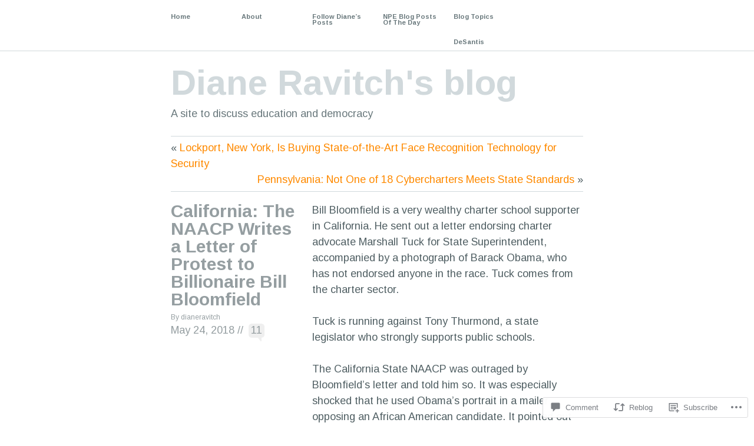

--- FILE ---
content_type: text/html; charset=UTF-8
request_url: https://dianeravitch.net/2018/05/24/california-the-naacp-writes-a-letter-of-protest-to-bill-bloomfield/?replytocom=2812232
body_size: 32764
content:
<!DOCTYPE html PUBLIC "-//W3C//DTD XHTML 1.1//EN" "http://www.w3.org/TR/xhtml11/DTD/xhtml11.dtd">
<!--[if lte IE 7]>
<html xmlns="http://www.w3.org/1999/xhtml" lang="en" class="lteIE7">
<![endif]-->
<!--[if (gt IE 7) | (!IE)]><!-->
<html xmlns="http://www.w3.org/1999/xhtml" lang="en">
<!--<![endif]-->

<head profile="http://gmpg.org/xfn/11">
	<meta http-equiv="Content-Type" content="text/html; charset=UTF-8" />

	<title>California: The NAACP Writes a Letter of Protest to Billionaire Bill Bloomfield | Diane Ravitch&#039;s blog</title>
	<link rel="pingback" href="https://dianeravitch.net/xmlrpc.php" />

	<script type="text/javascript">
  WebFontConfig = {"google":{"families":["Arimo:r,i,b,bi:latin,latin-ext"]},"api_url":"https:\/\/fonts-api.wp.com\/css"};
  (function() {
    var wf = document.createElement('script');
    wf.src = '/wp-content/plugins/custom-fonts/js/webfont.js';
    wf.type = 'text/javascript';
    wf.async = 'true';
    var s = document.getElementsByTagName('script')[0];
    s.parentNode.insertBefore(wf, s);
	})();
</script><style id="jetpack-custom-fonts-css">.wf-active body{font-family:"Arimo",sans-serif}</style>
<meta name='robots' content='max-image-preview:large, noindex, follow' />

<!-- Async WordPress.com Remote Login -->
<script id="wpcom_remote_login_js">
var wpcom_remote_login_extra_auth = '';
function wpcom_remote_login_remove_dom_node_id( element_id ) {
	var dom_node = document.getElementById( element_id );
	if ( dom_node ) { dom_node.parentNode.removeChild( dom_node ); }
}
function wpcom_remote_login_remove_dom_node_classes( class_name ) {
	var dom_nodes = document.querySelectorAll( '.' + class_name );
	for ( var i = 0; i < dom_nodes.length; i++ ) {
		dom_nodes[ i ].parentNode.removeChild( dom_nodes[ i ] );
	}
}
function wpcom_remote_login_final_cleanup() {
	wpcom_remote_login_remove_dom_node_classes( "wpcom_remote_login_msg" );
	wpcom_remote_login_remove_dom_node_id( "wpcom_remote_login_key" );
	wpcom_remote_login_remove_dom_node_id( "wpcom_remote_login_validate" );
	wpcom_remote_login_remove_dom_node_id( "wpcom_remote_login_js" );
	wpcom_remote_login_remove_dom_node_id( "wpcom_request_access_iframe" );
	wpcom_remote_login_remove_dom_node_id( "wpcom_request_access_styles" );
}

// Watch for messages back from the remote login
window.addEventListener( "message", function( e ) {
	if ( e.origin === "https://r-login.wordpress.com" ) {
		var data = {};
		try {
			data = JSON.parse( e.data );
		} catch( e ) {
			wpcom_remote_login_final_cleanup();
			return;
		}

		if ( data.msg === 'LOGIN' ) {
			// Clean up the login check iframe
			wpcom_remote_login_remove_dom_node_id( "wpcom_remote_login_key" );

			var id_regex = new RegExp( /^[0-9]+$/ );
			var token_regex = new RegExp( /^.*|.*|.*$/ );
			if (
				token_regex.test( data.token )
				&& id_regex.test( data.wpcomid )
			) {
				// We have everything we need to ask for a login
				var script = document.createElement( "script" );
				script.setAttribute( "id", "wpcom_remote_login_validate" );
				script.src = '/remote-login.php?wpcom_remote_login=validate'
					+ '&wpcomid=' + data.wpcomid
					+ '&token=' + encodeURIComponent( data.token )
					+ '&host=' + window.location.protocol
					+ '//' + window.location.hostname
					+ '&postid=76881'
					+ '&is_singular=1';
				document.body.appendChild( script );
			}

			return;
		}

		// Safari ITP, not logged in, so redirect
		if ( data.msg === 'LOGIN-REDIRECT' ) {
			window.location = 'https://wordpress.com/log-in?redirect_to=' + window.location.href;
			return;
		}

		// Safari ITP, storage access failed, remove the request
		if ( data.msg === 'LOGIN-REMOVE' ) {
			var css_zap = 'html { -webkit-transition: margin-top 1s; transition: margin-top 1s; } /* 9001 */ html { margin-top: 0 !important; } * html body { margin-top: 0 !important; } @media screen and ( max-width: 782px ) { html { margin-top: 0 !important; } * html body { margin-top: 0 !important; } }';
			var style_zap = document.createElement( 'style' );
			style_zap.type = 'text/css';
			style_zap.appendChild( document.createTextNode( css_zap ) );
			document.body.appendChild( style_zap );

			var e = document.getElementById( 'wpcom_request_access_iframe' );
			e.parentNode.removeChild( e );

			document.cookie = 'wordpress_com_login_access=denied; path=/; max-age=31536000';

			return;
		}

		// Safari ITP
		if ( data.msg === 'REQUEST_ACCESS' ) {
			console.log( 'request access: safari' );

			// Check ITP iframe enable/disable knob
			if ( wpcom_remote_login_extra_auth !== 'safari_itp_iframe' ) {
				return;
			}

			// If we are in a "private window" there is no ITP.
			var private_window = false;
			try {
				var opendb = window.openDatabase( null, null, null, null );
			} catch( e ) {
				private_window = true;
			}

			if ( private_window ) {
				console.log( 'private window' );
				return;
			}

			var iframe = document.createElement( 'iframe' );
			iframe.id = 'wpcom_request_access_iframe';
			iframe.setAttribute( 'scrolling', 'no' );
			iframe.setAttribute( 'sandbox', 'allow-storage-access-by-user-activation allow-scripts allow-same-origin allow-top-navigation-by-user-activation' );
			iframe.src = 'https://r-login.wordpress.com/remote-login.php?wpcom_remote_login=request_access&origin=' + encodeURIComponent( data.origin ) + '&wpcomid=' + encodeURIComponent( data.wpcomid );

			var css = 'html { -webkit-transition: margin-top 1s; transition: margin-top 1s; } /* 9001 */ html { margin-top: 46px !important; } * html body { margin-top: 46px !important; } @media screen and ( max-width: 660px ) { html { margin-top: 71px !important; } * html body { margin-top: 71px !important; } #wpcom_request_access_iframe { display: block; height: 71px !important; } } #wpcom_request_access_iframe { border: 0px; height: 46px; position: fixed; top: 0; left: 0; width: 100%; min-width: 100%; z-index: 99999; background: #23282d; } ';

			var style = document.createElement( 'style' );
			style.type = 'text/css';
			style.id = 'wpcom_request_access_styles';
			style.appendChild( document.createTextNode( css ) );
			document.body.appendChild( style );

			document.body.appendChild( iframe );
		}

		if ( data.msg === 'DONE' ) {
			wpcom_remote_login_final_cleanup();
		}
	}
}, false );

// Inject the remote login iframe after the page has had a chance to load
// more critical resources
window.addEventListener( "DOMContentLoaded", function( e ) {
	var iframe = document.createElement( "iframe" );
	iframe.style.display = "none";
	iframe.setAttribute( "scrolling", "no" );
	iframe.setAttribute( "id", "wpcom_remote_login_key" );
	iframe.src = "https://r-login.wordpress.com/remote-login.php"
		+ "?wpcom_remote_login=key"
		+ "&origin=aHR0cHM6Ly9kaWFuZXJhdml0Y2gubmV0"
		+ "&wpcomid=35325440"
		+ "&time=" + Math.floor( Date.now() / 1000 );
	document.body.appendChild( iframe );
}, false );
</script>
<link rel='dns-prefetch' href='//s0.wp.com' />
<link rel='dns-prefetch' href='//widgets.wp.com' />
<link rel='dns-prefetch' href='//wordpress.com' />
<link rel="alternate" type="application/rss+xml" title="Diane Ravitch&#039;s blog &raquo; Feed" href="https://dianeravitch.net/feed/" />
<link rel="alternate" type="application/rss+xml" title="Diane Ravitch&#039;s blog &raquo; Comments Feed" href="https://dianeravitch.net/comments/feed/" />
<link rel="alternate" type="application/rss+xml" title="Diane Ravitch&#039;s blog &raquo; California: The NAACP Writes a Letter of Protest to Billionaire Bill Bloomfield Comments Feed" href="https://dianeravitch.net/2018/05/24/california-the-naacp-writes-a-letter-of-protest-to-bill-bloomfield/feed/" />
	<script type="text/javascript">
		/* <![CDATA[ */
		function addLoadEvent(func) {
			var oldonload = window.onload;
			if (typeof window.onload != 'function') {
				window.onload = func;
			} else {
				window.onload = function () {
					oldonload();
					func();
				}
			}
		}
		/* ]]> */
	</script>
	<link crossorigin='anonymous' rel='stylesheet' id='all-css-0-1' href='/_static/??-eJxtzEkKgDAMQNELWYNjcSGeRdog1Q7BpHh9UQRBXD74fDhImRQFo0DIinxeXGRYUWg222PgHCEkmz0y7OhnQasosXxUGuYC/o/ebfh+b135FMZKd02th77t1hMpiDR+&cssminify=yes' type='text/css' media='all' />
<style id='wp-emoji-styles-inline-css'>

	img.wp-smiley, img.emoji {
		display: inline !important;
		border: none !important;
		box-shadow: none !important;
		height: 1em !important;
		width: 1em !important;
		margin: 0 0.07em !important;
		vertical-align: -0.1em !important;
		background: none !important;
		padding: 0 !important;
	}
/*# sourceURL=wp-emoji-styles-inline-css */
</style>
<link crossorigin='anonymous' rel='stylesheet' id='all-css-2-1' href='/wp-content/plugins/gutenberg-core/v22.2.0/build/styles/block-library/style.css?m=1764855221i&cssminify=yes' type='text/css' media='all' />
<style id='wp-block-library-inline-css'>
.has-text-align-justify {
	text-align:justify;
}
.has-text-align-justify{text-align:justify;}

/*# sourceURL=wp-block-library-inline-css */
</style><style id='wp-block-embed-inline-css'>
.wp-block-embed.alignleft,.wp-block-embed.alignright,.wp-block[data-align=left]>[data-type="core/embed"],.wp-block[data-align=right]>[data-type="core/embed"]{max-width:360px;width:100%}.wp-block-embed.alignleft .wp-block-embed__wrapper,.wp-block-embed.alignright .wp-block-embed__wrapper,.wp-block[data-align=left]>[data-type="core/embed"] .wp-block-embed__wrapper,.wp-block[data-align=right]>[data-type="core/embed"] .wp-block-embed__wrapper{min-width:280px}.wp-block-cover .wp-block-embed{min-height:240px;min-width:320px}.wp-block-group.is-layout-flex .wp-block-embed{flex:1 1 0%;min-width:0}.wp-block-embed{overflow-wrap:break-word}.wp-block-embed :where(figcaption){margin-bottom:1em;margin-top:.5em}.wp-block-embed iframe{max-width:100%}.wp-block-embed__wrapper{position:relative}.wp-embed-responsive .wp-has-aspect-ratio .wp-block-embed__wrapper:before{content:"";display:block;padding-top:50%}.wp-embed-responsive .wp-has-aspect-ratio iframe{bottom:0;height:100%;left:0;position:absolute;right:0;top:0;width:100%}.wp-embed-responsive .wp-embed-aspect-21-9 .wp-block-embed__wrapper:before{padding-top:42.85%}.wp-embed-responsive .wp-embed-aspect-18-9 .wp-block-embed__wrapper:before{padding-top:50%}.wp-embed-responsive .wp-embed-aspect-16-9 .wp-block-embed__wrapper:before{padding-top:56.25%}.wp-embed-responsive .wp-embed-aspect-4-3 .wp-block-embed__wrapper:before{padding-top:75%}.wp-embed-responsive .wp-embed-aspect-1-1 .wp-block-embed__wrapper:before{padding-top:100%}.wp-embed-responsive .wp-embed-aspect-9-16 .wp-block-embed__wrapper:before{padding-top:177.77%}.wp-embed-responsive .wp-embed-aspect-1-2 .wp-block-embed__wrapper:before{padding-top:200%}
/*# sourceURL=/wp-content/plugins/gutenberg-core/v22.2.0/build/styles/block-library/embed/style.css */
</style>
<style id='global-styles-inline-css'>
:root{--wp--preset--aspect-ratio--square: 1;--wp--preset--aspect-ratio--4-3: 4/3;--wp--preset--aspect-ratio--3-4: 3/4;--wp--preset--aspect-ratio--3-2: 3/2;--wp--preset--aspect-ratio--2-3: 2/3;--wp--preset--aspect-ratio--16-9: 16/9;--wp--preset--aspect-ratio--9-16: 9/16;--wp--preset--color--black: #000000;--wp--preset--color--cyan-bluish-gray: #abb8c3;--wp--preset--color--white: #ffffff;--wp--preset--color--pale-pink: #f78da7;--wp--preset--color--vivid-red: #cf2e2e;--wp--preset--color--luminous-vivid-orange: #ff6900;--wp--preset--color--luminous-vivid-amber: #fcb900;--wp--preset--color--light-green-cyan: #7bdcb5;--wp--preset--color--vivid-green-cyan: #00d084;--wp--preset--color--pale-cyan-blue: #8ed1fc;--wp--preset--color--vivid-cyan-blue: #0693e3;--wp--preset--color--vivid-purple: #9b51e0;--wp--preset--gradient--vivid-cyan-blue-to-vivid-purple: linear-gradient(135deg,rgb(6,147,227) 0%,rgb(155,81,224) 100%);--wp--preset--gradient--light-green-cyan-to-vivid-green-cyan: linear-gradient(135deg,rgb(122,220,180) 0%,rgb(0,208,130) 100%);--wp--preset--gradient--luminous-vivid-amber-to-luminous-vivid-orange: linear-gradient(135deg,rgb(252,185,0) 0%,rgb(255,105,0) 100%);--wp--preset--gradient--luminous-vivid-orange-to-vivid-red: linear-gradient(135deg,rgb(255,105,0) 0%,rgb(207,46,46) 100%);--wp--preset--gradient--very-light-gray-to-cyan-bluish-gray: linear-gradient(135deg,rgb(238,238,238) 0%,rgb(169,184,195) 100%);--wp--preset--gradient--cool-to-warm-spectrum: linear-gradient(135deg,rgb(74,234,220) 0%,rgb(151,120,209) 20%,rgb(207,42,186) 40%,rgb(238,44,130) 60%,rgb(251,105,98) 80%,rgb(254,248,76) 100%);--wp--preset--gradient--blush-light-purple: linear-gradient(135deg,rgb(255,206,236) 0%,rgb(152,150,240) 100%);--wp--preset--gradient--blush-bordeaux: linear-gradient(135deg,rgb(254,205,165) 0%,rgb(254,45,45) 50%,rgb(107,0,62) 100%);--wp--preset--gradient--luminous-dusk: linear-gradient(135deg,rgb(255,203,112) 0%,rgb(199,81,192) 50%,rgb(65,88,208) 100%);--wp--preset--gradient--pale-ocean: linear-gradient(135deg,rgb(255,245,203) 0%,rgb(182,227,212) 50%,rgb(51,167,181) 100%);--wp--preset--gradient--electric-grass: linear-gradient(135deg,rgb(202,248,128) 0%,rgb(113,206,126) 100%);--wp--preset--gradient--midnight: linear-gradient(135deg,rgb(2,3,129) 0%,rgb(40,116,252) 100%);--wp--preset--font-size--small: 13px;--wp--preset--font-size--medium: 20px;--wp--preset--font-size--large: 36px;--wp--preset--font-size--x-large: 42px;--wp--preset--font-family--albert-sans: 'Albert Sans', sans-serif;--wp--preset--font-family--alegreya: Alegreya, serif;--wp--preset--font-family--arvo: Arvo, serif;--wp--preset--font-family--bodoni-moda: 'Bodoni Moda', serif;--wp--preset--font-family--bricolage-grotesque: 'Bricolage Grotesque', sans-serif;--wp--preset--font-family--cabin: Cabin, sans-serif;--wp--preset--font-family--chivo: Chivo, sans-serif;--wp--preset--font-family--commissioner: Commissioner, sans-serif;--wp--preset--font-family--cormorant: Cormorant, serif;--wp--preset--font-family--courier-prime: 'Courier Prime', monospace;--wp--preset--font-family--crimson-pro: 'Crimson Pro', serif;--wp--preset--font-family--dm-mono: 'DM Mono', monospace;--wp--preset--font-family--dm-sans: 'DM Sans', sans-serif;--wp--preset--font-family--dm-serif-display: 'DM Serif Display', serif;--wp--preset--font-family--domine: Domine, serif;--wp--preset--font-family--eb-garamond: 'EB Garamond', serif;--wp--preset--font-family--epilogue: Epilogue, sans-serif;--wp--preset--font-family--fahkwang: Fahkwang, sans-serif;--wp--preset--font-family--figtree: Figtree, sans-serif;--wp--preset--font-family--fira-sans: 'Fira Sans', sans-serif;--wp--preset--font-family--fjalla-one: 'Fjalla One', sans-serif;--wp--preset--font-family--fraunces: Fraunces, serif;--wp--preset--font-family--gabarito: Gabarito, system-ui;--wp--preset--font-family--ibm-plex-mono: 'IBM Plex Mono', monospace;--wp--preset--font-family--ibm-plex-sans: 'IBM Plex Sans', sans-serif;--wp--preset--font-family--ibarra-real-nova: 'Ibarra Real Nova', serif;--wp--preset--font-family--instrument-serif: 'Instrument Serif', serif;--wp--preset--font-family--inter: Inter, sans-serif;--wp--preset--font-family--josefin-sans: 'Josefin Sans', sans-serif;--wp--preset--font-family--jost: Jost, sans-serif;--wp--preset--font-family--libre-baskerville: 'Libre Baskerville', serif;--wp--preset--font-family--libre-franklin: 'Libre Franklin', sans-serif;--wp--preset--font-family--literata: Literata, serif;--wp--preset--font-family--lora: Lora, serif;--wp--preset--font-family--merriweather: Merriweather, serif;--wp--preset--font-family--montserrat: Montserrat, sans-serif;--wp--preset--font-family--newsreader: Newsreader, serif;--wp--preset--font-family--noto-sans-mono: 'Noto Sans Mono', sans-serif;--wp--preset--font-family--nunito: Nunito, sans-serif;--wp--preset--font-family--open-sans: 'Open Sans', sans-serif;--wp--preset--font-family--overpass: Overpass, sans-serif;--wp--preset--font-family--pt-serif: 'PT Serif', serif;--wp--preset--font-family--petrona: Petrona, serif;--wp--preset--font-family--piazzolla: Piazzolla, serif;--wp--preset--font-family--playfair-display: 'Playfair Display', serif;--wp--preset--font-family--plus-jakarta-sans: 'Plus Jakarta Sans', sans-serif;--wp--preset--font-family--poppins: Poppins, sans-serif;--wp--preset--font-family--raleway: Raleway, sans-serif;--wp--preset--font-family--roboto: Roboto, sans-serif;--wp--preset--font-family--roboto-slab: 'Roboto Slab', serif;--wp--preset--font-family--rubik: Rubik, sans-serif;--wp--preset--font-family--rufina: Rufina, serif;--wp--preset--font-family--sora: Sora, sans-serif;--wp--preset--font-family--source-sans-3: 'Source Sans 3', sans-serif;--wp--preset--font-family--source-serif-4: 'Source Serif 4', serif;--wp--preset--font-family--space-mono: 'Space Mono', monospace;--wp--preset--font-family--syne: Syne, sans-serif;--wp--preset--font-family--texturina: Texturina, serif;--wp--preset--font-family--urbanist: Urbanist, sans-serif;--wp--preset--font-family--work-sans: 'Work Sans', sans-serif;--wp--preset--spacing--20: 0.44rem;--wp--preset--spacing--30: 0.67rem;--wp--preset--spacing--40: 1rem;--wp--preset--spacing--50: 1.5rem;--wp--preset--spacing--60: 2.25rem;--wp--preset--spacing--70: 3.38rem;--wp--preset--spacing--80: 5.06rem;--wp--preset--shadow--natural: 6px 6px 9px rgba(0, 0, 0, 0.2);--wp--preset--shadow--deep: 12px 12px 50px rgba(0, 0, 0, 0.4);--wp--preset--shadow--sharp: 6px 6px 0px rgba(0, 0, 0, 0.2);--wp--preset--shadow--outlined: 6px 6px 0px -3px rgb(255, 255, 255), 6px 6px rgb(0, 0, 0);--wp--preset--shadow--crisp: 6px 6px 0px rgb(0, 0, 0);}:where(.is-layout-flex){gap: 0.5em;}:where(.is-layout-grid){gap: 0.5em;}body .is-layout-flex{display: flex;}.is-layout-flex{flex-wrap: wrap;align-items: center;}.is-layout-flex > :is(*, div){margin: 0;}body .is-layout-grid{display: grid;}.is-layout-grid > :is(*, div){margin: 0;}:where(.wp-block-columns.is-layout-flex){gap: 2em;}:where(.wp-block-columns.is-layout-grid){gap: 2em;}:where(.wp-block-post-template.is-layout-flex){gap: 1.25em;}:where(.wp-block-post-template.is-layout-grid){gap: 1.25em;}.has-black-color{color: var(--wp--preset--color--black) !important;}.has-cyan-bluish-gray-color{color: var(--wp--preset--color--cyan-bluish-gray) !important;}.has-white-color{color: var(--wp--preset--color--white) !important;}.has-pale-pink-color{color: var(--wp--preset--color--pale-pink) !important;}.has-vivid-red-color{color: var(--wp--preset--color--vivid-red) !important;}.has-luminous-vivid-orange-color{color: var(--wp--preset--color--luminous-vivid-orange) !important;}.has-luminous-vivid-amber-color{color: var(--wp--preset--color--luminous-vivid-amber) !important;}.has-light-green-cyan-color{color: var(--wp--preset--color--light-green-cyan) !important;}.has-vivid-green-cyan-color{color: var(--wp--preset--color--vivid-green-cyan) !important;}.has-pale-cyan-blue-color{color: var(--wp--preset--color--pale-cyan-blue) !important;}.has-vivid-cyan-blue-color{color: var(--wp--preset--color--vivid-cyan-blue) !important;}.has-vivid-purple-color{color: var(--wp--preset--color--vivid-purple) !important;}.has-black-background-color{background-color: var(--wp--preset--color--black) !important;}.has-cyan-bluish-gray-background-color{background-color: var(--wp--preset--color--cyan-bluish-gray) !important;}.has-white-background-color{background-color: var(--wp--preset--color--white) !important;}.has-pale-pink-background-color{background-color: var(--wp--preset--color--pale-pink) !important;}.has-vivid-red-background-color{background-color: var(--wp--preset--color--vivid-red) !important;}.has-luminous-vivid-orange-background-color{background-color: var(--wp--preset--color--luminous-vivid-orange) !important;}.has-luminous-vivid-amber-background-color{background-color: var(--wp--preset--color--luminous-vivid-amber) !important;}.has-light-green-cyan-background-color{background-color: var(--wp--preset--color--light-green-cyan) !important;}.has-vivid-green-cyan-background-color{background-color: var(--wp--preset--color--vivid-green-cyan) !important;}.has-pale-cyan-blue-background-color{background-color: var(--wp--preset--color--pale-cyan-blue) !important;}.has-vivid-cyan-blue-background-color{background-color: var(--wp--preset--color--vivid-cyan-blue) !important;}.has-vivid-purple-background-color{background-color: var(--wp--preset--color--vivid-purple) !important;}.has-black-border-color{border-color: var(--wp--preset--color--black) !important;}.has-cyan-bluish-gray-border-color{border-color: var(--wp--preset--color--cyan-bluish-gray) !important;}.has-white-border-color{border-color: var(--wp--preset--color--white) !important;}.has-pale-pink-border-color{border-color: var(--wp--preset--color--pale-pink) !important;}.has-vivid-red-border-color{border-color: var(--wp--preset--color--vivid-red) !important;}.has-luminous-vivid-orange-border-color{border-color: var(--wp--preset--color--luminous-vivid-orange) !important;}.has-luminous-vivid-amber-border-color{border-color: var(--wp--preset--color--luminous-vivid-amber) !important;}.has-light-green-cyan-border-color{border-color: var(--wp--preset--color--light-green-cyan) !important;}.has-vivid-green-cyan-border-color{border-color: var(--wp--preset--color--vivid-green-cyan) !important;}.has-pale-cyan-blue-border-color{border-color: var(--wp--preset--color--pale-cyan-blue) !important;}.has-vivid-cyan-blue-border-color{border-color: var(--wp--preset--color--vivid-cyan-blue) !important;}.has-vivid-purple-border-color{border-color: var(--wp--preset--color--vivid-purple) !important;}.has-vivid-cyan-blue-to-vivid-purple-gradient-background{background: var(--wp--preset--gradient--vivid-cyan-blue-to-vivid-purple) !important;}.has-light-green-cyan-to-vivid-green-cyan-gradient-background{background: var(--wp--preset--gradient--light-green-cyan-to-vivid-green-cyan) !important;}.has-luminous-vivid-amber-to-luminous-vivid-orange-gradient-background{background: var(--wp--preset--gradient--luminous-vivid-amber-to-luminous-vivid-orange) !important;}.has-luminous-vivid-orange-to-vivid-red-gradient-background{background: var(--wp--preset--gradient--luminous-vivid-orange-to-vivid-red) !important;}.has-very-light-gray-to-cyan-bluish-gray-gradient-background{background: var(--wp--preset--gradient--very-light-gray-to-cyan-bluish-gray) !important;}.has-cool-to-warm-spectrum-gradient-background{background: var(--wp--preset--gradient--cool-to-warm-spectrum) !important;}.has-blush-light-purple-gradient-background{background: var(--wp--preset--gradient--blush-light-purple) !important;}.has-blush-bordeaux-gradient-background{background: var(--wp--preset--gradient--blush-bordeaux) !important;}.has-luminous-dusk-gradient-background{background: var(--wp--preset--gradient--luminous-dusk) !important;}.has-pale-ocean-gradient-background{background: var(--wp--preset--gradient--pale-ocean) !important;}.has-electric-grass-gradient-background{background: var(--wp--preset--gradient--electric-grass) !important;}.has-midnight-gradient-background{background: var(--wp--preset--gradient--midnight) !important;}.has-small-font-size{font-size: var(--wp--preset--font-size--small) !important;}.has-medium-font-size{font-size: var(--wp--preset--font-size--medium) !important;}.has-large-font-size{font-size: var(--wp--preset--font-size--large) !important;}.has-x-large-font-size{font-size: var(--wp--preset--font-size--x-large) !important;}.has-albert-sans-font-family{font-family: var(--wp--preset--font-family--albert-sans) !important;}.has-alegreya-font-family{font-family: var(--wp--preset--font-family--alegreya) !important;}.has-arvo-font-family{font-family: var(--wp--preset--font-family--arvo) !important;}.has-bodoni-moda-font-family{font-family: var(--wp--preset--font-family--bodoni-moda) !important;}.has-bricolage-grotesque-font-family{font-family: var(--wp--preset--font-family--bricolage-grotesque) !important;}.has-cabin-font-family{font-family: var(--wp--preset--font-family--cabin) !important;}.has-chivo-font-family{font-family: var(--wp--preset--font-family--chivo) !important;}.has-commissioner-font-family{font-family: var(--wp--preset--font-family--commissioner) !important;}.has-cormorant-font-family{font-family: var(--wp--preset--font-family--cormorant) !important;}.has-courier-prime-font-family{font-family: var(--wp--preset--font-family--courier-prime) !important;}.has-crimson-pro-font-family{font-family: var(--wp--preset--font-family--crimson-pro) !important;}.has-dm-mono-font-family{font-family: var(--wp--preset--font-family--dm-mono) !important;}.has-dm-sans-font-family{font-family: var(--wp--preset--font-family--dm-sans) !important;}.has-dm-serif-display-font-family{font-family: var(--wp--preset--font-family--dm-serif-display) !important;}.has-domine-font-family{font-family: var(--wp--preset--font-family--domine) !important;}.has-eb-garamond-font-family{font-family: var(--wp--preset--font-family--eb-garamond) !important;}.has-epilogue-font-family{font-family: var(--wp--preset--font-family--epilogue) !important;}.has-fahkwang-font-family{font-family: var(--wp--preset--font-family--fahkwang) !important;}.has-figtree-font-family{font-family: var(--wp--preset--font-family--figtree) !important;}.has-fira-sans-font-family{font-family: var(--wp--preset--font-family--fira-sans) !important;}.has-fjalla-one-font-family{font-family: var(--wp--preset--font-family--fjalla-one) !important;}.has-fraunces-font-family{font-family: var(--wp--preset--font-family--fraunces) !important;}.has-gabarito-font-family{font-family: var(--wp--preset--font-family--gabarito) !important;}.has-ibm-plex-mono-font-family{font-family: var(--wp--preset--font-family--ibm-plex-mono) !important;}.has-ibm-plex-sans-font-family{font-family: var(--wp--preset--font-family--ibm-plex-sans) !important;}.has-ibarra-real-nova-font-family{font-family: var(--wp--preset--font-family--ibarra-real-nova) !important;}.has-instrument-serif-font-family{font-family: var(--wp--preset--font-family--instrument-serif) !important;}.has-inter-font-family{font-family: var(--wp--preset--font-family--inter) !important;}.has-josefin-sans-font-family{font-family: var(--wp--preset--font-family--josefin-sans) !important;}.has-jost-font-family{font-family: var(--wp--preset--font-family--jost) !important;}.has-libre-baskerville-font-family{font-family: var(--wp--preset--font-family--libre-baskerville) !important;}.has-libre-franklin-font-family{font-family: var(--wp--preset--font-family--libre-franklin) !important;}.has-literata-font-family{font-family: var(--wp--preset--font-family--literata) !important;}.has-lora-font-family{font-family: var(--wp--preset--font-family--lora) !important;}.has-merriweather-font-family{font-family: var(--wp--preset--font-family--merriweather) !important;}.has-montserrat-font-family{font-family: var(--wp--preset--font-family--montserrat) !important;}.has-newsreader-font-family{font-family: var(--wp--preset--font-family--newsreader) !important;}.has-noto-sans-mono-font-family{font-family: var(--wp--preset--font-family--noto-sans-mono) !important;}.has-nunito-font-family{font-family: var(--wp--preset--font-family--nunito) !important;}.has-open-sans-font-family{font-family: var(--wp--preset--font-family--open-sans) !important;}.has-overpass-font-family{font-family: var(--wp--preset--font-family--overpass) !important;}.has-pt-serif-font-family{font-family: var(--wp--preset--font-family--pt-serif) !important;}.has-petrona-font-family{font-family: var(--wp--preset--font-family--petrona) !important;}.has-piazzolla-font-family{font-family: var(--wp--preset--font-family--piazzolla) !important;}.has-playfair-display-font-family{font-family: var(--wp--preset--font-family--playfair-display) !important;}.has-plus-jakarta-sans-font-family{font-family: var(--wp--preset--font-family--plus-jakarta-sans) !important;}.has-poppins-font-family{font-family: var(--wp--preset--font-family--poppins) !important;}.has-raleway-font-family{font-family: var(--wp--preset--font-family--raleway) !important;}.has-roboto-font-family{font-family: var(--wp--preset--font-family--roboto) !important;}.has-roboto-slab-font-family{font-family: var(--wp--preset--font-family--roboto-slab) !important;}.has-rubik-font-family{font-family: var(--wp--preset--font-family--rubik) !important;}.has-rufina-font-family{font-family: var(--wp--preset--font-family--rufina) !important;}.has-sora-font-family{font-family: var(--wp--preset--font-family--sora) !important;}.has-source-sans-3-font-family{font-family: var(--wp--preset--font-family--source-sans-3) !important;}.has-source-serif-4-font-family{font-family: var(--wp--preset--font-family--source-serif-4) !important;}.has-space-mono-font-family{font-family: var(--wp--preset--font-family--space-mono) !important;}.has-syne-font-family{font-family: var(--wp--preset--font-family--syne) !important;}.has-texturina-font-family{font-family: var(--wp--preset--font-family--texturina) !important;}.has-urbanist-font-family{font-family: var(--wp--preset--font-family--urbanist) !important;}.has-work-sans-font-family{font-family: var(--wp--preset--font-family--work-sans) !important;}
/*# sourceURL=global-styles-inline-css */
</style>

<style id='classic-theme-styles-inline-css'>
/*! This file is auto-generated */
.wp-block-button__link{color:#fff;background-color:#32373c;border-radius:9999px;box-shadow:none;text-decoration:none;padding:calc(.667em + 2px) calc(1.333em + 2px);font-size:1.125em}.wp-block-file__button{background:#32373c;color:#fff;text-decoration:none}
/*# sourceURL=/wp-includes/css/classic-themes.min.css */
</style>
<link crossorigin='anonymous' rel='stylesheet' id='all-css-4-1' href='/_static/??-eJx9j8sOwkAIRX/IkTZGGxfGTzHzIHVq55GBaf18aZpu1HRD4MLhAsxZ2RQZI0OoKo+195HApoKih6wZZCKg8xpHDDJ2tEQH+I/N3vXIgtOWK8b3PpLFRhmTCxIpicHXoPgpXrTHDchZ25cSaV2xNoBq3HqPCaNLBXTlFDSztz8UULFgqh8dTFiMOIu4fEnf9XLLPdza7tI07fl66oYPKzZ26Q==&cssminify=yes' type='text/css' media='all' />
<link rel='stylesheet' id='verbum-gutenberg-css-css' href='https://widgets.wp.com/verbum-block-editor/block-editor.css?ver=1738686361' media='all' />
<link crossorigin='anonymous' rel='stylesheet' id='all-css-6-1' href='/_static/??-eJx9jV0OwjAMgy9EiKZN/DwgzrJVoQTaplpTTbs9ASQYIPFmf4ltnDI4SUpJMVbIoXpOBZ3EaAgCX8lc+SJrIytkTKJs6fISz8OiU88UrSHXAacKEzEWnQP9/C22RxqCeJP+Mfy2/0KeBIK4XlnSh4FT6Hm8R4/x0Gy7ZrNv2253uQECo1x8&cssminify=yes' type='text/css' media='all' />
<link crossorigin='anonymous' rel='stylesheet' id='print-css-7-1' href='/wp-content/mu-plugins/global-print/global-print.css?m=1465851035i&cssminify=yes' type='text/css' media='print' />
<style id='jetpack-global-styles-frontend-style-inline-css'>
:root { --font-headings: unset; --font-base: unset; --font-headings-default: -apple-system,BlinkMacSystemFont,"Segoe UI",Roboto,Oxygen-Sans,Ubuntu,Cantarell,"Helvetica Neue",sans-serif; --font-base-default: -apple-system,BlinkMacSystemFont,"Segoe UI",Roboto,Oxygen-Sans,Ubuntu,Cantarell,"Helvetica Neue",sans-serif;}
/*# sourceURL=jetpack-global-styles-frontend-style-inline-css */
</style>
<link crossorigin='anonymous' rel='stylesheet' id='all-css-10-1' href='/_static/??-eJyNjcsKAjEMRX/IGtQZBxfip0hMS9sxTYppGfx7H7gRN+7ugcs5sFRHKi1Ig9Jd5R6zGMyhVaTrh8G6QFHfORhYwlvw6P39PbPENZmt4G/ROQuBKWVkxxrVvuBH1lIoz2waILJekF+HUzlupnG3nQ77YZwfuRJIaQ==&cssminify=yes' type='text/css' media='all' />
<script type="text/javascript" id="jetpack_related-posts-js-extra">
/* <![CDATA[ */
var related_posts_js_options = {"post_heading":"h4"};
//# sourceURL=jetpack_related-posts-js-extra
/* ]]> */
</script>
<script type="text/javascript" id="wpcom-actionbar-placeholder-js-extra">
/* <![CDATA[ */
var actionbardata = {"siteID":"35325440","postID":"76881","siteURL":"https://dianeravitch.net","xhrURL":"https://dianeravitch.net/wp-admin/admin-ajax.php","nonce":"0e6a392c45","isLoggedIn":"","statusMessage":"","subsEmailDefault":"instantly","proxyScriptUrl":"https://s0.wp.com/wp-content/js/wpcom-proxy-request.js?m=1513050504i&amp;ver=20211021","shortlink":"https://wp.me/p2odLa-k01","i18n":{"followedText":"New posts from this site will now appear in your \u003Ca href=\"https://wordpress.com/reader\"\u003EReader\u003C/a\u003E","foldBar":"Collapse this bar","unfoldBar":"Expand this bar","shortLinkCopied":"Shortlink copied to clipboard."}};
//# sourceURL=wpcom-actionbar-placeholder-js-extra
/* ]]> */
</script>
<script type="text/javascript" id="jetpack-mu-wpcom-settings-js-before">
/* <![CDATA[ */
var JETPACK_MU_WPCOM_SETTINGS = {"assetsUrl":"https://s0.wp.com/wp-content/mu-plugins/jetpack-mu-wpcom-plugin/sun/jetpack_vendor/automattic/jetpack-mu-wpcom/src/build/"};
//# sourceURL=jetpack-mu-wpcom-settings-js-before
/* ]]> */
</script>
<script crossorigin='anonymous' type='text/javascript'  src='/_static/??/wp-content/mu-plugins/jetpack-plugin/sun/_inc/build/related-posts/related-posts.min.js,/wp-content/js/rlt-proxy.js?m=1755011788j'></script>
<script type="text/javascript" id="rlt-proxy-js-after">
/* <![CDATA[ */
	rltInitialize( {"token":null,"iframeOrigins":["https:\/\/widgets.wp.com"]} );
//# sourceURL=rlt-proxy-js-after
/* ]]> */
</script>
<link rel="EditURI" type="application/rsd+xml" title="RSD" href="https://greatschoolwars.wordpress.com/xmlrpc.php?rsd" />
<meta name="generator" content="WordPress.com" />
<link rel="canonical" href="https://dianeravitch.net/2018/05/24/california-the-naacp-writes-a-letter-of-protest-to-bill-bloomfield/" />
<link rel='shortlink' href='https://wp.me/p2odLa-k01' />
<link rel="alternate" type="application/json+oembed" href="https://public-api.wordpress.com/oembed/?format=json&amp;url=https%3A%2F%2Fdianeravitch.net%2F2018%2F05%2F24%2Fcalifornia-the-naacp-writes-a-letter-of-protest-to-bill-bloomfield%2F&amp;for=wpcom-auto-discovery" /><link rel="alternate" type="application/xml+oembed" href="https://public-api.wordpress.com/oembed/?format=xml&amp;url=https%3A%2F%2Fdianeravitch.net%2F2018%2F05%2F24%2Fcalifornia-the-naacp-writes-a-letter-of-protest-to-bill-bloomfield%2F&amp;for=wpcom-auto-discovery" />
<!-- Jetpack Open Graph Tags -->
<meta property="og:type" content="article" />
<meta property="og:title" content="California: The NAACP Writes a Letter of Protest to Billionaire Bill Bloomfield" />
<meta property="og:url" content="https://dianeravitch.net/2018/05/24/california-the-naacp-writes-a-letter-of-protest-to-bill-bloomfield/" />
<meta property="og:description" content="Bill Bloomfield is a very wealthy charter school supporter in California. He sent out a letter endorsing charter advocate Marshall Tuck for State Superintendent, accompanied by a photograph of Bara…" />
<meta property="article:published_time" content="2018-05-24T15:00:03+00:00" />
<meta property="article:modified_time" content="2018-05-23T03:15:18+00:00" />
<meta property="og:site_name" content="Diane Ravitch&#039;s blog" />
<meta property="og:image" content="https://dianeravitch.net/wp-content/uploads/2017/12/diane.jpg?w=200" />
<meta property="og:image:width" content="200" />
<meta property="og:image:height" content="200" />
<meta property="og:image:alt" content="" />
<meta property="og:locale" content="en_US" />
<meta property="article:publisher" content="https://www.facebook.com/WordPresscom" />
<meta name="twitter:creator" content="@dianeravitch" />
<meta name="twitter:site" content="@dianeravitch" />
<meta name="twitter:text:title" content="California: The NAACP Writes a Letter of Protest to Billionaire Bill Bloomfield" />
<meta name="twitter:image" content="https://dianeravitch.net/wp-content/uploads/2017/12/diane.jpg?w=216" />
<meta name="twitter:card" content="summary" />

<!-- End Jetpack Open Graph Tags -->
<link rel='openid.server' href='https://dianeravitch.net/?openidserver=1' />
<link rel='openid.delegate' href='https://dianeravitch.net/' />
<link rel="search" type="application/opensearchdescription+xml" href="https://dianeravitch.net/osd.xml" title="Diane Ravitch&#039;s blog" />
<link rel="search" type="application/opensearchdescription+xml" href="https://s1.wp.com/opensearch.xml" title="WordPress.com" />
		<style type="text/css">
			.recentcomments a {
				display: inline !important;
				padding: 0 !important;
				margin: 0 !important;
			}

			table.recentcommentsavatartop img.avatar, table.recentcommentsavatarend img.avatar {
				border: 0px;
				margin: 0;
			}

			table.recentcommentsavatartop a, table.recentcommentsavatarend a {
				border: 0px !important;
				background-color: transparent !important;
			}

			td.recentcommentsavatarend, td.recentcommentsavatartop {
				padding: 0px 0px 1px 0px;
				margin: 0px;
			}

			td.recentcommentstextend {
				border: none !important;
				padding: 0px 0px 2px 10px;
			}

			.rtl td.recentcommentstextend {
				padding: 0px 10px 2px 0px;
			}

			td.recentcommentstexttop {
				border: none;
				padding: 0px 0px 0px 10px;
			}

			.rtl td.recentcommentstexttop {
				padding: 0px 10px 0px 0px;
			}
		</style>
		<meta name="description" content="Bill Bloomfield is a very wealthy charter school supporter in California. He sent out a letter endorsing charter advocate Marshall Tuck for State Superintendent, accompanied by a photograph of Barack Obama, who has not endorsed anyone in the race. Tuck comes from the charter sector. Tuck is running against Tony Thurmond, a state legislator who&hellip;" />
<style type="text/css">
#header img {
	margin: 2em 0 0 0;
}
</style>
<link rel="icon" href="https://dianeravitch.net/wp-content/uploads/2017/12/diane.jpg?w=32" sizes="32x32" />
<link rel="icon" href="https://dianeravitch.net/wp-content/uploads/2017/12/diane.jpg?w=192" sizes="192x192" />
<link rel="apple-touch-icon" href="https://dianeravitch.net/wp-content/uploads/2017/12/diane.jpg?w=180" />
<meta name="msapplication-TileImage" content="https://dianeravitch.net/wp-content/uploads/2017/12/diane.jpg?w=216" />
			<link rel="stylesheet" id="custom-css-css" type="text/css" href="https://s0.wp.com/?custom-css=1&#038;csblog=2odLa&#038;cscache=6&#038;csrev=1" />
			<link crossorigin='anonymous' rel='stylesheet' id='all-css-0-3' href='/_static/??-eJyNzMsKAjEMheEXshPqBXUhPoo4bRgytmkwCYNvbwdm487d+eDwwyIhNTZkg+pBik/ECjOaPNNrM6gz1Ja9oMJCeUJTsCZBmval9ik4JNUd/F17ECcYnUruHDW9SYxa//5oqMRr+F5v8Xw6XC/xGPfzF3aEQ7Q=&cssminify=yes' type='text/css' media='all' />
<style id='jetpack-block-subscriptions-inline-css'>
.is-style-compact .is-not-subscriber .wp-block-button__link,.is-style-compact .is-not-subscriber .wp-block-jetpack-subscriptions__button{border-end-start-radius:0!important;border-start-start-radius:0!important;margin-inline-start:0!important}.is-style-compact .is-not-subscriber .components-text-control__input,.is-style-compact .is-not-subscriber p#subscribe-email input[type=email]{border-end-end-radius:0!important;border-start-end-radius:0!important}.is-style-compact:not(.wp-block-jetpack-subscriptions__use-newline) .components-text-control__input{border-inline-end-width:0!important}.wp-block-jetpack-subscriptions.wp-block-jetpack-subscriptions__supports-newline .wp-block-jetpack-subscriptions__form-container{display:flex;flex-direction:column}.wp-block-jetpack-subscriptions.wp-block-jetpack-subscriptions__supports-newline:not(.wp-block-jetpack-subscriptions__use-newline) .is-not-subscriber .wp-block-jetpack-subscriptions__form-elements{align-items:flex-start;display:flex}.wp-block-jetpack-subscriptions.wp-block-jetpack-subscriptions__supports-newline:not(.wp-block-jetpack-subscriptions__use-newline) p#subscribe-submit{display:flex;justify-content:center}.wp-block-jetpack-subscriptions.wp-block-jetpack-subscriptions__supports-newline .wp-block-jetpack-subscriptions__form .wp-block-jetpack-subscriptions__button,.wp-block-jetpack-subscriptions.wp-block-jetpack-subscriptions__supports-newline .wp-block-jetpack-subscriptions__form .wp-block-jetpack-subscriptions__textfield .components-text-control__input,.wp-block-jetpack-subscriptions.wp-block-jetpack-subscriptions__supports-newline .wp-block-jetpack-subscriptions__form button,.wp-block-jetpack-subscriptions.wp-block-jetpack-subscriptions__supports-newline .wp-block-jetpack-subscriptions__form input[type=email],.wp-block-jetpack-subscriptions.wp-block-jetpack-subscriptions__supports-newline form .wp-block-jetpack-subscriptions__button,.wp-block-jetpack-subscriptions.wp-block-jetpack-subscriptions__supports-newline form .wp-block-jetpack-subscriptions__textfield .components-text-control__input,.wp-block-jetpack-subscriptions.wp-block-jetpack-subscriptions__supports-newline form button,.wp-block-jetpack-subscriptions.wp-block-jetpack-subscriptions__supports-newline form input[type=email]{box-sizing:border-box;cursor:pointer;line-height:1.3;min-width:auto!important;white-space:nowrap!important}.wp-block-jetpack-subscriptions.wp-block-jetpack-subscriptions__supports-newline .wp-block-jetpack-subscriptions__form input[type=email]::placeholder,.wp-block-jetpack-subscriptions.wp-block-jetpack-subscriptions__supports-newline .wp-block-jetpack-subscriptions__form input[type=email]:disabled,.wp-block-jetpack-subscriptions.wp-block-jetpack-subscriptions__supports-newline form input[type=email]::placeholder,.wp-block-jetpack-subscriptions.wp-block-jetpack-subscriptions__supports-newline form input[type=email]:disabled{color:currentColor;opacity:.5}.wp-block-jetpack-subscriptions.wp-block-jetpack-subscriptions__supports-newline .wp-block-jetpack-subscriptions__form .wp-block-jetpack-subscriptions__button,.wp-block-jetpack-subscriptions.wp-block-jetpack-subscriptions__supports-newline .wp-block-jetpack-subscriptions__form button,.wp-block-jetpack-subscriptions.wp-block-jetpack-subscriptions__supports-newline form .wp-block-jetpack-subscriptions__button,.wp-block-jetpack-subscriptions.wp-block-jetpack-subscriptions__supports-newline form button{border-color:#0000;border-style:solid}.wp-block-jetpack-subscriptions.wp-block-jetpack-subscriptions__supports-newline .wp-block-jetpack-subscriptions__form .wp-block-jetpack-subscriptions__textfield,.wp-block-jetpack-subscriptions.wp-block-jetpack-subscriptions__supports-newline .wp-block-jetpack-subscriptions__form p#subscribe-email,.wp-block-jetpack-subscriptions.wp-block-jetpack-subscriptions__supports-newline form .wp-block-jetpack-subscriptions__textfield,.wp-block-jetpack-subscriptions.wp-block-jetpack-subscriptions__supports-newline form p#subscribe-email{background:#0000;flex-grow:1}.wp-block-jetpack-subscriptions.wp-block-jetpack-subscriptions__supports-newline .wp-block-jetpack-subscriptions__form .wp-block-jetpack-subscriptions__textfield .components-base-control__field,.wp-block-jetpack-subscriptions.wp-block-jetpack-subscriptions__supports-newline .wp-block-jetpack-subscriptions__form .wp-block-jetpack-subscriptions__textfield .components-text-control__input,.wp-block-jetpack-subscriptions.wp-block-jetpack-subscriptions__supports-newline .wp-block-jetpack-subscriptions__form .wp-block-jetpack-subscriptions__textfield input[type=email],.wp-block-jetpack-subscriptions.wp-block-jetpack-subscriptions__supports-newline .wp-block-jetpack-subscriptions__form p#subscribe-email .components-base-control__field,.wp-block-jetpack-subscriptions.wp-block-jetpack-subscriptions__supports-newline .wp-block-jetpack-subscriptions__form p#subscribe-email .components-text-control__input,.wp-block-jetpack-subscriptions.wp-block-jetpack-subscriptions__supports-newline .wp-block-jetpack-subscriptions__form p#subscribe-email input[type=email],.wp-block-jetpack-subscriptions.wp-block-jetpack-subscriptions__supports-newline form .wp-block-jetpack-subscriptions__textfield .components-base-control__field,.wp-block-jetpack-subscriptions.wp-block-jetpack-subscriptions__supports-newline form .wp-block-jetpack-subscriptions__textfield .components-text-control__input,.wp-block-jetpack-subscriptions.wp-block-jetpack-subscriptions__supports-newline form .wp-block-jetpack-subscriptions__textfield input[type=email],.wp-block-jetpack-subscriptions.wp-block-jetpack-subscriptions__supports-newline form p#subscribe-email .components-base-control__field,.wp-block-jetpack-subscriptions.wp-block-jetpack-subscriptions__supports-newline form p#subscribe-email .components-text-control__input,.wp-block-jetpack-subscriptions.wp-block-jetpack-subscriptions__supports-newline form p#subscribe-email input[type=email]{height:auto;margin:0;width:100%}.wp-block-jetpack-subscriptions.wp-block-jetpack-subscriptions__supports-newline .wp-block-jetpack-subscriptions__form p#subscribe-email,.wp-block-jetpack-subscriptions.wp-block-jetpack-subscriptions__supports-newline .wp-block-jetpack-subscriptions__form p#subscribe-submit,.wp-block-jetpack-subscriptions.wp-block-jetpack-subscriptions__supports-newline form p#subscribe-email,.wp-block-jetpack-subscriptions.wp-block-jetpack-subscriptions__supports-newline form p#subscribe-submit{line-height:0;margin:0;padding:0}.wp-block-jetpack-subscriptions.wp-block-jetpack-subscriptions__supports-newline.wp-block-jetpack-subscriptions__show-subs .wp-block-jetpack-subscriptions__subscount{font-size:16px;margin:8px 0;text-align:end}.wp-block-jetpack-subscriptions.wp-block-jetpack-subscriptions__supports-newline.wp-block-jetpack-subscriptions__use-newline .wp-block-jetpack-subscriptions__form-elements{display:block}.wp-block-jetpack-subscriptions.wp-block-jetpack-subscriptions__supports-newline.wp-block-jetpack-subscriptions__use-newline .wp-block-jetpack-subscriptions__button,.wp-block-jetpack-subscriptions.wp-block-jetpack-subscriptions__supports-newline.wp-block-jetpack-subscriptions__use-newline button{display:inline-block;max-width:100%}.wp-block-jetpack-subscriptions.wp-block-jetpack-subscriptions__supports-newline.wp-block-jetpack-subscriptions__use-newline .wp-block-jetpack-subscriptions__subscount{text-align:start}#subscribe-submit.is-link{text-align:center;width:auto!important}#subscribe-submit.is-link a{margin-left:0!important;margin-top:0!important;width:auto!important}@keyframes jetpack-memberships_button__spinner-animation{to{transform:rotate(1turn)}}.jetpack-memberships-spinner{display:none;height:1em;margin:0 0 0 5px;width:1em}.jetpack-memberships-spinner svg{height:100%;margin-bottom:-2px;width:100%}.jetpack-memberships-spinner-rotating{animation:jetpack-memberships_button__spinner-animation .75s linear infinite;transform-origin:center}.is-loading .jetpack-memberships-spinner{display:inline-block}body.jetpack-memberships-modal-open{overflow:hidden}dialog.jetpack-memberships-modal{opacity:1}dialog.jetpack-memberships-modal,dialog.jetpack-memberships-modal iframe{background:#0000;border:0;bottom:0;box-shadow:none;height:100%;left:0;margin:0;padding:0;position:fixed;right:0;top:0;width:100%}dialog.jetpack-memberships-modal::backdrop{background-color:#000;opacity:.7;transition:opacity .2s ease-out}dialog.jetpack-memberships-modal.is-loading,dialog.jetpack-memberships-modal.is-loading::backdrop{opacity:0}
/*# sourceURL=/wp-content/mu-plugins/jetpack-plugin/sun/_inc/blocks/subscriptions/view.css?minify=false */
</style>
</head>

<body id="top" class="wp-singular post-template-default single single-post postid-76881 single-format-standard wp-theme-pubwu-wei customizer-styles-applied jetpack-reblog-enabled">

	<div class="full-column">

		<div class="center-column">

			<div class="menu menu-main"><ul id="menu-navigation" class="menu"><li id="menu-item-8692" class="menu-item menu-item-type-custom menu-item-object-custom menu-item-home menu-item-8692"><a href="http://dianeravitch.net">Home</a></li>
<li id="menu-item-8693" class="menu-item menu-item-type-post_type menu-item-object-page menu-item-8693"><a href="https://dianeravitch.net/about/">About</a></li>
<li id="menu-item-8699" class="menu-item menu-item-type-custom menu-item-object-custom menu-item-8699"><a href="/#subscribe">Follow Diane&#8217;s Posts</a></li>
<li id="menu-item-114165" class="menu-item menu-item-type-custom menu-item-object-custom menu-item-114165"><a href="https://networkforpubliceducation.org/best-posts/">NPE Blog Posts Of The Day</a></li>
<li id="menu-item-8707" class="menu-item menu-item-type-custom menu-item-object-custom menu-item-has-children menu-item-8707"><a href="#">Blog Topics</a>
<ul class="sub-menu">
	<li id="menu-item-8708" class="menu-item menu-item-type-taxonomy menu-item-object-category current-post-ancestor current-menu-parent current-post-parent menu-item-8708"><a href="https://dianeravitch.net/category/accountability/">Accountability</a></li>
	<li id="menu-item-8709" class="menu-item menu-item-type-taxonomy menu-item-object-category menu-item-8709"><a href="https://dianeravitch.net/category/administrators-superintendents/">Administrators, superintendents</a></li>
	<li id="menu-item-8710" class="menu-item menu-item-type-taxonomy menu-item-object-category menu-item-8710"><a href="https://dianeravitch.net/category/alabama/">Alabama</a></li>
	<li id="menu-item-8711" class="menu-item menu-item-type-taxonomy menu-item-object-category menu-item-8711"><a href="https://dianeravitch.net/category/alec/">ALEC</a></li>
	<li id="menu-item-8712" class="menu-item menu-item-type-taxonomy menu-item-object-category menu-item-8712"><a href="https://dianeravitch.net/category/alternate-route-to-certification/">Alternate Route To Certification</a></li>
	<li id="menu-item-8714" class="menu-item menu-item-type-taxonomy menu-item-object-category menu-item-8714"><a href="https://dianeravitch.net/category/arts-education/">Arts Education</a></li>
	<li id="menu-item-8715" class="menu-item menu-item-type-taxonomy menu-item-object-category menu-item-8715"><a href="https://dianeravitch.net/category/black-alliance-for-educational-options/">Black Alliance for Educational Options</a></li>
	<li id="menu-item-8716" class="menu-item menu-item-type-taxonomy menu-item-object-category menu-item-8716"><a href="https://dianeravitch.net/category/blended-learning/">Blended Learning</a></li>
	<li id="menu-item-8717" class="menu-item menu-item-type-taxonomy menu-item-object-category menu-item-8717"><a href="https://dianeravitch.net/category/bloomberg-michael/">Bloomberg, Michael</a></li>
	<li id="menu-item-8718" class="menu-item menu-item-type-taxonomy menu-item-object-category menu-item-8718"><a href="https://dianeravitch.net/category/boston-consulting-group/">Boston Consulting Group</a></li>
	<li id="menu-item-8720" class="menu-item menu-item-type-taxonomy menu-item-object-category menu-item-8720"><a href="https://dianeravitch.net/category/broad-foundation/">Broad Foundation</a></li>
	<li id="menu-item-8721" class="menu-item menu-item-type-taxonomy menu-item-object-category menu-item-8721"><a href="https://dianeravitch.net/category/budget-cuts/">Budget Cuts</a></li>
	<li id="menu-item-8722" class="menu-item menu-item-type-taxonomy menu-item-object-category menu-item-8722"><a href="https://dianeravitch.net/category/bush-jeb/">Bush, Jeb</a></li>
	<li id="menu-item-8723" class="menu-item menu-item-type-taxonomy menu-item-object-category current-post-ancestor current-menu-parent current-post-parent menu-item-8723"><a href="https://dianeravitch.net/category/california/">California</a></li>
	<li id="menu-item-8724" class="menu-item menu-item-type-taxonomy menu-item-object-category menu-item-8724"><a href="https://dianeravitch.net/category/campbells-law/">Campbell&#8217;s Law</a></li>
	<li id="menu-item-8725" class="menu-item menu-item-type-taxonomy menu-item-object-category menu-item-8725"><a href="https://dianeravitch.net/category/catholic-schools/">Catholic Schools</a></li>
	<li id="menu-item-8726" class="menu-item menu-item-type-taxonomy menu-item-object-category menu-item-8726"><a href="https://dianeravitch.net/category/cerf-chris/">Cerf, Chris</a></li>
	<li id="menu-item-8727" class="menu-item menu-item-type-taxonomy menu-item-object-category current-post-ancestor current-menu-parent current-post-parent menu-item-8727"><a href="https://dianeravitch.net/category/charter-schools/">Charter Schools</a></li>
	<li id="menu-item-8728" class="menu-item menu-item-type-taxonomy menu-item-object-category menu-item-8728"><a href="https://dianeravitch.net/category/chicago/">Chicago</a></li>
	<li id="menu-item-8729" class="menu-item menu-item-type-taxonomy menu-item-object-category menu-item-8729"><a href="https://dianeravitch.net/category/chiefs-for-change/">Chiefs for Change</a></li>
	<li id="menu-item-8730" class="menu-item menu-item-type-taxonomy menu-item-object-category menu-item-8730"><a href="https://dianeravitch.net/category/childhood-pre-k-k/">Childhood, Pre-K, K</a></li>
	<li id="menu-item-8731" class="menu-item menu-item-type-taxonomy menu-item-object-category menu-item-8731"><a href="https://dianeravitch.net/category/coleman-david/">Coleman, David</a></li>
	<li id="menu-item-8732" class="menu-item menu-item-type-taxonomy menu-item-object-category menu-item-8732"><a href="https://dianeravitch.net/category/colorado/">Colorado</a></li>
	<li id="menu-item-8733" class="menu-item menu-item-type-taxonomy menu-item-object-category menu-item-8733"><a href="https://dianeravitch.net/category/common-core/">Common Core</a></li>
	<li id="menu-item-8734" class="menu-item menu-item-type-taxonomy menu-item-object-category menu-item-8734"><a href="https://dianeravitch.net/category/conncan/">ConnCAN</a></li>
	<li id="menu-item-8735" class="menu-item menu-item-type-taxonomy menu-item-object-category menu-item-8735"><a href="https://dianeravitch.net/category/connecticut/">Connecticut</a></li>
	<li id="menu-item-8736" class="menu-item menu-item-type-taxonomy menu-item-object-category menu-item-8736"><a href="https://dianeravitch.net/category/corporate-reformers/">Corporate Reformers</a></li>
	<li id="menu-item-8737" class="menu-item menu-item-type-taxonomy menu-item-object-category menu-item-8737"><a href="https://dianeravitch.net/category/cuomo-andrew/">Cuomo, Andrew</a></li>
	<li id="menu-item-8738" class="menu-item menu-item-type-taxonomy menu-item-object-category menu-item-8738"><a href="https://dianeravitch.net/category/curriculum/">Curriculum</a></li>
	<li id="menu-item-8739" class="menu-item menu-item-type-taxonomy menu-item-object-category menu-item-8739"><a href="https://dianeravitch.net/category/dallas/">Dallas</a></li>
	<li id="menu-item-8740" class="menu-item menu-item-type-taxonomy menu-item-object-category menu-item-8740"><a href="https://dianeravitch.net/category/darling-hammond-linda/">Darling-Hammond, Linda</a></li>
	<li id="menu-item-8741" class="menu-item menu-item-type-taxonomy menu-item-object-category menu-item-8741"><a href="https://dianeravitch.net/category/democrats/">Democrats</a></li>
	<li id="menu-item-8742" class="menu-item menu-item-type-taxonomy menu-item-object-category menu-item-8742"><a href="https://dianeravitch.net/category/democrats-for-education-reform/">Democrats for Education Reform</a></li>
	<li id="menu-item-8743" class="menu-item menu-item-type-taxonomy menu-item-object-category menu-item-8743"><a href="https://dianeravitch.net/category/detroit/">Detroit</a></li>
	<li id="menu-item-8744" class="menu-item menu-item-type-taxonomy menu-item-object-category menu-item-8744"><a href="https://dianeravitch.net/category/duncan-arne/">Duncan, Arne</a></li>
	<li id="menu-item-8745" class="menu-item menu-item-type-taxonomy menu-item-object-category menu-item-8745"><a href="https://dianeravitch.net/category/economy/">Economy</a></li>
	<li id="menu-item-8746" class="menu-item menu-item-type-taxonomy menu-item-object-category menu-item-8746"><a href="https://dianeravitch.net/category/education-industry/">Education Industry</a></li>
	<li id="menu-item-8747" class="menu-item menu-item-type-taxonomy menu-item-object-category current-post-ancestor current-menu-parent current-post-parent menu-item-8747"><a href="https://dianeravitch.net/category/education-reform/">Education Reform</a></li>
	<li id="menu-item-8748" class="menu-item menu-item-type-taxonomy menu-item-object-category menu-item-8748"><a href="https://dianeravitch.net/category/emanuel-rahm/">Emanuel, Rahm</a></li>
	<li id="menu-item-8749" class="menu-item menu-item-type-taxonomy menu-item-object-category menu-item-8749"><a href="https://dianeravitch.net/category/federal-waiver/">Federal Waiver</a></li>
	<li id="menu-item-8750" class="menu-item menu-item-type-taxonomy menu-item-object-category menu-item-8750"><a href="https://dianeravitch.net/category/florida/">Florida</a></li>
</ul>
</li>
<li id="menu-item-125168" class="menu-item menu-item-type-post_type menu-item-object-page menu-item-home menu-item-privacy-policy menu-item-125168"><a href="https://dianeravitch.net/2018/05/24/california-the-naacp-writes-a-letter-of-protest-to-bill-bloomfield/">DeSantis</a></li>
</ul></div>
			<div class="clearboth"><!-- --></div>

		</div>

	</div>

<div class="center-column">

	<div id="header">

		<div class="blog-name"><a href="https://dianeravitch.net/">Diane Ravitch&#039;s blog</a></div>
		<div class="description">A site to discuss education and democracy</div>

		
	</div>
	<div class="navigation">
		<div class="alignleft">&laquo; <a href="https://dianeravitch.net/2018/05/24/lockport-new-york-is-buying-state-of-the-art-face-recognition-technology-for-security/" rel="prev">Lockport, New York, Is Buying State-of-the-Art Face Recognition Technology for Security</a></div>
		<div class="alignright"><a href="https://dianeravitch.net/2018/05/24/pennsylvania-not-one-of-18-cybercharters-meets-state-standards/" rel="next">Pennsylvania: Not One of 18 Cybercharters Meets State Standards</a> &raquo;</div>
		<div class="clearboth"><!-- --></div>
	</div>

	
		
<div class="post-76881 post type-post status-publish format-standard hentry category-accountability category-california category-charter-schools category-education-reform category-lies" id="post-76881">

	<div class="post-info">

		<h1><a href="https://dianeravitch.net/2018/05/24/california-the-naacp-writes-a-letter-of-protest-to-bill-bloomfield/" rel="bookmark">California: The NAACP Writes a Letter of Protest to Billionaire Bill Bloomfield</a></h1>
					<div class="archive-byline">
				<a href="https://dianeravitch.net/author/dianerav/" title="View all posts by dianeravitch">
					By dianeravitch				</a>
						</div>
				<div class="timestamp"><a href="https://dianeravitch.net/2018/05/24/california-the-naacp-writes-a-letter-of-protest-to-bill-bloomfield/" rel="bookmark" title="Permalink to California: The NAACP Writes a Letter of Protest to Billionaire Bill Bloomfield">May 24, 2018</a> //</div> <div class="comment-bubble"><a href="https://dianeravitch.net/2018/05/24/california-the-naacp-writes-a-letter-of-protest-to-bill-bloomfield/#comments">11</a></a></div>		<div class="clearboth"><!-- --></div>

		
	</div>

	<div class="post-content">
		<p>Bill Bloomfield is a very wealthy charter school supporter in California. He sent out a letter endorsing charter advocate Marshall Tuck for State Superintendent, accompanied by a photograph of Barack Obama, who has not endorsed anyone in the race. Tuck comes from the charter sector.</p>
<p>Tuck is running against Tony Thurmond, a state legislator who strongly supports public schools. </p>
<p>The California State NAACP was outraged by Bloomfield’s letter and told him so. It was especially shocked that he used Obama’s portrait in a mailer opposing an African American candidate. It pointed out that Bloomfield worked in John McCain’s campaign against Obama. </p>
<p>Bloomfield describes himself on his website as a major supporter of Michelle Rhee’s StudentsFirst, Parent Revolution (which tries to convert public schools to charter schools), and other reform organizations that attack public schools and promote charters. </p>
<p>It is pathetic how these charter promoters try to hitch themselves to the banner of the civil rights movement. </p>
<p>Read the letter <a href="https://dianeravitch.net/wp-content/uploads/2018/05/canaacp.pdf" target="_blank" rel="noopener">here</a>.</p>
<div id="jp-post-flair" class="sharedaddy sd-like-enabled sd-sharing-enabled"><div class="sharedaddy sd-sharing-enabled"><div class="robots-nocontent sd-block sd-social sd-social-text sd-sharing"><h3 class="sd-title">Diane Ravitch&#039;s Blog</h3><div class="sd-content"><ul><li class="share-facebook"><a rel="nofollow noopener noreferrer"
				data-shared="sharing-facebook-76881"
				class="share-facebook sd-button no-icon"
				href="https://dianeravitch.net/2018/05/24/california-the-naacp-writes-a-letter-of-protest-to-bill-bloomfield/?share=facebook"
				target="_blank"
				aria-labelledby="sharing-facebook-76881"
				>
				<span id="sharing-facebook-76881" hidden>Click to share on Facebook (Opens in new window)</span>
				<span>Facebook</span>
			</a></li><li class="share-email"><a rel="nofollow noopener noreferrer"
				data-shared="sharing-email-76881"
				class="share-email sd-button no-icon"
				href="mailto:?subject=%5BShared%20Post%5D%20California%3A%20The%20NAACP%20Writes%20a%20Letter%20of%20Protest%20to%20Billionaire%20Bill%20Bloomfield&#038;body=https%3A%2F%2Fdianeravitch.net%2F2018%2F05%2F24%2Fcalifornia-the-naacp-writes-a-letter-of-protest-to-bill-bloomfield%2F&#038;share=email"
				target="_blank"
				aria-labelledby="sharing-email-76881"
				data-email-share-error-title="Do you have email set up?" data-email-share-error-text="If you&#039;re having problems sharing via email, you might not have email set up for your browser. You may need to create a new email yourself." data-email-share-nonce="2767c66e83" data-email-share-track-url="https://dianeravitch.net/2018/05/24/california-the-naacp-writes-a-letter-of-protest-to-bill-bloomfield/?share=email">
				<span id="sharing-email-76881" hidden>Click to email a link to a friend (Opens in new window)</span>
				<span>Email</span>
			</a></li><li class="share-linkedin"><a rel="nofollow noopener noreferrer"
				data-shared="sharing-linkedin-76881"
				class="share-linkedin sd-button no-icon"
				href="https://dianeravitch.net/2018/05/24/california-the-naacp-writes-a-letter-of-protest-to-bill-bloomfield/?share=linkedin"
				target="_blank"
				aria-labelledby="sharing-linkedin-76881"
				>
				<span id="sharing-linkedin-76881" hidden>Click to share on LinkedIn (Opens in new window)</span>
				<span>LinkedIn</span>
			</a></li><li><a href="#" class="sharing-anchor sd-button share-more"><span>More</span></a></li><li class="share-end"></li></ul><div class="sharing-hidden"><div class="inner" style="display: none;"><ul><li class="share-twitter"><a rel="nofollow noopener noreferrer"
				data-shared="sharing-twitter-76881"
				class="share-twitter sd-button no-icon"
				href="https://dianeravitch.net/2018/05/24/california-the-naacp-writes-a-letter-of-protest-to-bill-bloomfield/?share=twitter"
				target="_blank"
				aria-labelledby="sharing-twitter-76881"
				>
				<span id="sharing-twitter-76881" hidden>Click to share on X (Opens in new window)</span>
				<span>X</span>
			</a></li><li class="share-bluesky"><a rel="nofollow noopener noreferrer"
				data-shared="sharing-bluesky-76881"
				class="share-bluesky sd-button no-icon"
				href="https://dianeravitch.net/2018/05/24/california-the-naacp-writes-a-letter-of-protest-to-bill-bloomfield/?share=bluesky"
				target="_blank"
				aria-labelledby="sharing-bluesky-76881"
				>
				<span id="sharing-bluesky-76881" hidden>Click to share on Bluesky (Opens in new window)</span>
				<span>Bluesky</span>
			</a></li><li class="share-end"></li></ul></div></div></div></div></div><div class='sharedaddy sd-block sd-like jetpack-likes-widget-wrapper jetpack-likes-widget-unloaded' id='like-post-wrapper-35325440-76881-695eec041ef94' data-src='//widgets.wp.com/likes/index.html?ver=20260107#blog_id=35325440&amp;post_id=76881&amp;origin=greatschoolwars.wordpress.com&amp;obj_id=35325440-76881-695eec041ef94&amp;domain=dianeravitch.net' data-name='like-post-frame-35325440-76881-695eec041ef94' data-title='Like or Reblog'><div class='likes-widget-placeholder post-likes-widget-placeholder' style='height: 55px;'><span class='button'><span>Like</span></span> <span class='loading'>Loading...</span></div><span class='sd-text-color'></span><a class='sd-link-color'></a></div>
<div id='jp-relatedposts' class='jp-relatedposts' >
	
</div></div>
			</div>

	<div class="clearboth"><!-- --></div>

	
	<div class="post-meta-data">Categories <span><a href="https://dianeravitch.net/category/accountability/" rel="category tag">Accountability</a>, <a href="https://dianeravitch.net/category/california/" rel="category tag">California</a>, <a href="https://dianeravitch.net/category/charter-schools/" rel="category tag">Charter Schools</a>, <a href="https://dianeravitch.net/category/education-reform/" rel="category tag">Education Reform</a>, <a href="https://dianeravitch.net/category/lies/" rel="category tag">Lies</a></span></div>

</div><!-- #post-76881 -->
	

<div id="comment-wrapper">

	<h3 id="comments">
		<span class="comment-number">11 Comments</span>
		<span class="comment-message">
			<a href="#respond">Post your own</a> or leave a trackback: <a href="https://dianeravitch.net/2018/05/24/california-the-naacp-writes-a-letter-of-protest-to-bill-bloomfield/trackback/">Trackback URL</a>		</span>
	</h3>

	
		
		<ol class="commentlist snap_preview">
				<li class="comment even thread-even depth-1" id="comment-2812200">
				<div id="div-comment-2812200" class="comment-body">
				<div class="comment-author vcard">
			<img referrerpolicy="no-referrer" alt='Beata&#039;s avatar' src='https://1.gravatar.com/avatar/dacf10c86140970c265ade203e81befe1495723c2ce70fedfceb499a1e095918?s=48&#038;d=identicon&#038;r=PG' srcset='https://1.gravatar.com/avatar/dacf10c86140970c265ade203e81befe1495723c2ce70fedfceb499a1e095918?s=48&#038;d=identicon&#038;r=PG 1x, https://1.gravatar.com/avatar/dacf10c86140970c265ade203e81befe1495723c2ce70fedfceb499a1e095918?s=72&#038;d=identicon&#038;r=PG 1.5x, https://1.gravatar.com/avatar/dacf10c86140970c265ade203e81befe1495723c2ce70fedfceb499a1e095918?s=96&#038;d=identicon&#038;r=PG 2x, https://1.gravatar.com/avatar/dacf10c86140970c265ade203e81befe1495723c2ce70fedfceb499a1e095918?s=144&#038;d=identicon&#038;r=PG 3x, https://1.gravatar.com/avatar/dacf10c86140970c265ade203e81befe1495723c2ce70fedfceb499a1e095918?s=192&#038;d=identicon&#038;r=PG 4x' class='avatar avatar-48' height='48' width='48' loading='lazy' decoding='async' />			<cite class="fn">Beata</cite> <span class="says">says:</span>		</div>
		
		<div class="comment-meta commentmetadata">
			<a href="https://dianeravitch.net/2018/05/24/california-the-naacp-writes-a-letter-of-protest-to-bill-bloomfield/#comment-2812200">May 24, 2018 at 11:11 am</a>		</div>

		<p>Well Ms. Rhee was in DC for ten years and like Trump they promoted a lie, those students could neither read, nor write and still the same tired charter methods are being used. Buy school districts, to get your way This is an educational policy to ensure that minorities do not get the education that they deserve.  However I am so happy that Wall Street is making loads of money with charters while students go to bed hungry.</p>
<p id="comment-like-2812200" data-liked=comment-not-liked class="comment-likes comment-not-liked"><a href="https://dianeravitch.net/2018/05/24/california-the-naacp-writes-a-letter-of-protest-to-bill-bloomfield/?like_comment=2812200&#038;_wpnonce=b76e7bff25" class="comment-like-link needs-login" rel="nofollow" data-blog="35325440"><span>Like</span></a><span id="comment-like-count-2812200" class="comment-like-feedback">Like</span></p>

		<div class="reply"><a rel="nofollow" class="comment-reply-link" href="https://dianeravitch.net/2018/05/24/california-the-naacp-writes-a-letter-of-protest-to-bill-bloomfield/?replytocom=2812200#respond" data-commentid="2812200" data-postid="76881" data-belowelement="div-comment-2812200" data-respondelement="respond" data-replyto="Reply to Beata" aria-label="Reply to Beata">Reply</a></div>
				</div>
				</li><!-- #comment-## -->
		<li class="comment odd alt thread-odd thread-alt depth-1 parent" id="comment-2812209">
				<div id="div-comment-2812209" class="comment-body">
				<div class="comment-author vcard">
			<img referrerpolicy="no-referrer" alt='Pat&#039;s avatar' src='https://1.gravatar.com/avatar/75d9df7db135df75881ed4838553dbf5566b1e140330a41f53fa945b83434f44?s=48&#038;d=identicon&#038;r=PG' srcset='https://1.gravatar.com/avatar/75d9df7db135df75881ed4838553dbf5566b1e140330a41f53fa945b83434f44?s=48&#038;d=identicon&#038;r=PG 1x, https://1.gravatar.com/avatar/75d9df7db135df75881ed4838553dbf5566b1e140330a41f53fa945b83434f44?s=72&#038;d=identicon&#038;r=PG 1.5x, https://1.gravatar.com/avatar/75d9df7db135df75881ed4838553dbf5566b1e140330a41f53fa945b83434f44?s=96&#038;d=identicon&#038;r=PG 2x, https://1.gravatar.com/avatar/75d9df7db135df75881ed4838553dbf5566b1e140330a41f53fa945b83434f44?s=144&#038;d=identicon&#038;r=PG 3x, https://1.gravatar.com/avatar/75d9df7db135df75881ed4838553dbf5566b1e140330a41f53fa945b83434f44?s=192&#038;d=identicon&#038;r=PG 4x' class='avatar avatar-48' height='48' width='48' loading='lazy' decoding='async' />			<cite class="fn">Pat</cite> <span class="says">says:</span>		</div>
		
		<div class="comment-meta commentmetadata">
			<a href="https://dianeravitch.net/2018/05/24/california-the-naacp-writes-a-letter-of-protest-to-bill-bloomfield/#comment-2812209">May 24, 2018 at 11:42 am</a>		</div>

		<p>Unfortunately, this is a David vs Goliath fight if there ever was one.  Far too many people are self-appointed in this fight and many are alienating the public (whose support is vital) with broad sweeping generalizations that are offensive and often bigoted and racist.</p>
<p>Most billionaires are either not in this fight or on our side.  The language of these attacks rarely suggest those facts.</p>
<p>Moreover, the NAACP is losing credibility with cases like the one I&#8217;ll link to.  We have to be closer to perfect than our adversaries in this effort.  The NAACP doesn&#8217;t seem to share that opinion.  Consider their Rachel Dolezal disaster which they did nothing about.  Then read below where they just roll over and publicly claim they are gonna take their employee&#8217;s word for it despite the video being released showing he is clearly lying.  And he&#8217;s lying about something that couldn&#8217;t be more important.</p>
<p>At least we still have the Southern Poverty Law Center.</p>
<p><a href="https://www.theroot.com/south-carolina-naacp-president-claimed-he-was-racially-1826069258" rel="nofollow ugc">https://www.theroot.com/south-carolina-naacp-president-claimed-he-was-racially-1826069258</a></p>
<p id="comment-like-2812209" data-liked=comment-not-liked class="comment-likes comment-not-liked"><a href="https://dianeravitch.net/2018/05/24/california-the-naacp-writes-a-letter-of-protest-to-bill-bloomfield/?like_comment=2812209&#038;_wpnonce=3676fc9a2c" class="comment-like-link needs-login" rel="nofollow" data-blog="35325440"><span>Like</span></a><span id="comment-like-count-2812209" class="comment-like-feedback">Like</span></p>

		<div class="reply"><a rel="nofollow" class="comment-reply-link" href="https://dianeravitch.net/2018/05/24/california-the-naacp-writes-a-letter-of-protest-to-bill-bloomfield/?replytocom=2812209#respond" data-commentid="2812209" data-postid="76881" data-belowelement="div-comment-2812209" data-respondelement="respond" data-replyto="Reply to Pat" aria-label="Reply to Pat">Reply</a></div>
				</div>
				<ul class="children">
		<li class="comment byuser comment-author-dianerav bypostauthor even depth-2" id="comment-2812244">
				<div id="div-comment-2812244" class="comment-body">
				<div class="comment-author vcard">
			<img referrerpolicy="no-referrer" alt='dianeravitch&#039;s avatar' src='https://0.gravatar.com/avatar/65d8fff9f0e1ffbe9f02ca0958e9bb2ce42cccf0fe1e3468226661b5d211a0b6?s=48&#038;d=identicon&#038;r=PG' srcset='https://0.gravatar.com/avatar/65d8fff9f0e1ffbe9f02ca0958e9bb2ce42cccf0fe1e3468226661b5d211a0b6?s=48&#038;d=identicon&#038;r=PG 1x, https://0.gravatar.com/avatar/65d8fff9f0e1ffbe9f02ca0958e9bb2ce42cccf0fe1e3468226661b5d211a0b6?s=72&#038;d=identicon&#038;r=PG 1.5x, https://0.gravatar.com/avatar/65d8fff9f0e1ffbe9f02ca0958e9bb2ce42cccf0fe1e3468226661b5d211a0b6?s=96&#038;d=identicon&#038;r=PG 2x, https://0.gravatar.com/avatar/65d8fff9f0e1ffbe9f02ca0958e9bb2ce42cccf0fe1e3468226661b5d211a0b6?s=144&#038;d=identicon&#038;r=PG 3x, https://0.gravatar.com/avatar/65d8fff9f0e1ffbe9f02ca0958e9bb2ce42cccf0fe1e3468226661b5d211a0b6?s=192&#038;d=identicon&#038;r=PG 4x' class='avatar avatar-48' height='48' width='48' loading='lazy' decoding='async' />			<cite class="fn"><a href="https://greatschoolwars.wordpress.com" class="url" rel="ugc external nofollow">dianeravitch</a></cite> <span class="says">says:</span>		</div>
		
		<div class="comment-meta commentmetadata">
			<a href="https://dianeravitch.net/2018/05/24/california-the-naacp-writes-a-letter-of-protest-to-bill-bloomfield/#comment-2812244">May 24, 2018 at 1:12 pm</a>		</div>

		<p>I don’t see the relevance of the video you posted.</p>
<p>The NAACP is still the largest and most credible civil rights organization in the country.</p>
<p>It has called for a moratorium on new charter schools.</p>
<p>It is one of the few civil rights groups that has not been silenced by contributions.</p>
<p id="comment-like-2812244" data-liked=comment-not-liked class="comment-likes comment-not-liked"><a href="https://dianeravitch.net/2018/05/24/california-the-naacp-writes-a-letter-of-protest-to-bill-bloomfield/?like_comment=2812244&#038;_wpnonce=8d0d1bd952" class="comment-like-link needs-login" rel="nofollow" data-blog="35325440"><span>Like</span></a><span id="comment-like-count-2812244" class="comment-like-feedback">Like</span></p>

		<div class="reply"><a rel="nofollow" class="comment-reply-link" href="https://dianeravitch.net/2018/05/24/california-the-naacp-writes-a-letter-of-protest-to-bill-bloomfield/?replytocom=2812244#respond" data-commentid="2812244" data-postid="76881" data-belowelement="div-comment-2812244" data-respondelement="respond" data-replyto="Reply to dianeravitch" aria-label="Reply to dianeravitch">Reply</a></div>
				</div>
				</li><!-- #comment-## -->
</ul><!-- .children -->
</li><!-- #comment-## -->
		<li class="comment byuser comment-author-thesoulfulveteran odd alt thread-even depth-1 parent" id="comment-2812213">
				<div id="div-comment-2812213" class="comment-body">
				<div class="comment-author vcard">
			<img referrerpolicy="no-referrer" alt='Lloyd Lofthouse&#039;s avatar' src='https://0.gravatar.com/avatar/620117dee20abf5aa4a7763111736a04c5354d39ee9132e9e52b724bce2c5e9b?s=48&#038;d=identicon&#038;r=PG' srcset='https://0.gravatar.com/avatar/620117dee20abf5aa4a7763111736a04c5354d39ee9132e9e52b724bce2c5e9b?s=48&#038;d=identicon&#038;r=PG 1x, https://0.gravatar.com/avatar/620117dee20abf5aa4a7763111736a04c5354d39ee9132e9e52b724bce2c5e9b?s=72&#038;d=identicon&#038;r=PG 1.5x, https://0.gravatar.com/avatar/620117dee20abf5aa4a7763111736a04c5354d39ee9132e9e52b724bce2c5e9b?s=96&#038;d=identicon&#038;r=PG 2x, https://0.gravatar.com/avatar/620117dee20abf5aa4a7763111736a04c5354d39ee9132e9e52b724bce2c5e9b?s=144&#038;d=identicon&#038;r=PG 3x, https://0.gravatar.com/avatar/620117dee20abf5aa4a7763111736a04c5354d39ee9132e9e52b724bce2c5e9b?s=192&#038;d=identicon&#038;r=PG 4x' class='avatar avatar-48' height='48' width='48' loading='lazy' decoding='async' />			<cite class="fn"><a href="http://lloydlofthouse.org/" class="url" rel="ugc external nofollow">Lloyd Lofthouse</a></cite> <span class="says">says:</span>		</div>
		
		<div class="comment-meta commentmetadata">
			<a href="https://dianeravitch.net/2018/05/24/california-the-naacp-writes-a-letter-of-protest-to-bill-bloomfield/#comment-2812213">May 24, 2018 at 11:50 am</a>		</div>

		<p>The privatizers of everything in the public sector, those few who are doing everything they can to subvert the US Constitution and due process rights through mandatory arbitration that they control, are not capable of being honest or feeling shame.</p>
<p id="comment-like-2812213" data-liked=comment-not-liked class="comment-likes comment-not-liked"><a href="https://dianeravitch.net/2018/05/24/california-the-naacp-writes-a-letter-of-protest-to-bill-bloomfield/?like_comment=2812213&#038;_wpnonce=9a69a752a6" class="comment-like-link needs-login" rel="nofollow" data-blog="35325440"><span>Like</span></a><span id="comment-like-count-2812213" class="comment-like-feedback">Liked by <a href="#" class="view-likers" data-like-count="1">1 person</a></span></p>

		<div class="reply"><a rel="nofollow" class="comment-reply-link" href="https://dianeravitch.net/2018/05/24/california-the-naacp-writes-a-letter-of-protest-to-bill-bloomfield/?replytocom=2812213#respond" data-commentid="2812213" data-postid="76881" data-belowelement="div-comment-2812213" data-respondelement="respond" data-replyto="Reply to Lloyd Lofthouse" aria-label="Reply to Lloyd Lofthouse">Reply</a></div>
				</div>
				<ul class="children">
		<li class="comment byuser comment-author-ciedieaech even depth-2 parent" id="comment-2812474">
				<div id="div-comment-2812474" class="comment-body">
				<div class="comment-author vcard">
			<img referrerpolicy="no-referrer" alt='ciedie aech&#039;s avatar' src='https://0.gravatar.com/avatar/91bc868893fb745c46d2e1293cd41d48e2d479d46571ad9341612397186c6ad1?s=48&#038;d=identicon&#038;r=PG' srcset='https://0.gravatar.com/avatar/91bc868893fb745c46d2e1293cd41d48e2d479d46571ad9341612397186c6ad1?s=48&#038;d=identicon&#038;r=PG 1x, https://0.gravatar.com/avatar/91bc868893fb745c46d2e1293cd41d48e2d479d46571ad9341612397186c6ad1?s=72&#038;d=identicon&#038;r=PG 1.5x, https://0.gravatar.com/avatar/91bc868893fb745c46d2e1293cd41d48e2d479d46571ad9341612397186c6ad1?s=96&#038;d=identicon&#038;r=PG 2x, https://0.gravatar.com/avatar/91bc868893fb745c46d2e1293cd41d48e2d479d46571ad9341612397186c6ad1?s=144&#038;d=identicon&#038;r=PG 3x, https://0.gravatar.com/avatar/91bc868893fb745c46d2e1293cd41d48e2d479d46571ad9341612397186c6ad1?s=192&#038;d=identicon&#038;r=PG 4x' class='avatar avatar-48' height='48' width='48' loading='lazy' decoding='async' />			<cite class="fn"><a href="http://ciedieaech.wordpress.com" class="url" rel="ugc external nofollow">ciedie aech</a></cite> <span class="says">says:</span>		</div>
		
		<div class="comment-meta commentmetadata">
			<a href="https://dianeravitch.net/2018/05/24/california-the-naacp-writes-a-letter-of-protest-to-bill-bloomfield/#comment-2812474">May 25, 2018 at 2:04 pm</a>		</div>

		<p>&#8220;&#8230;or feeling shame.&#8221;  Yes.  Too often it feels as if leadership on the left endlessly assumes that good things will happen because guilt or shame will keep things all happily lined up.  I remember feeling terribly frustrated when Pres. Obama got into office and immediately bent to the right, believing that somehow there was an even playing field waiting for him there.</p>
<p id="comment-like-2812474" data-liked=comment-not-liked class="comment-likes comment-not-liked"><a href="https://dianeravitch.net/2018/05/24/california-the-naacp-writes-a-letter-of-protest-to-bill-bloomfield/?like_comment=2812474&#038;_wpnonce=bc8f5bbd0f" class="comment-like-link needs-login" rel="nofollow" data-blog="35325440"><span>Like</span></a><span id="comment-like-count-2812474" class="comment-like-feedback">Like</span></p>

		<div class="reply"><a rel="nofollow" class="comment-reply-link" href="https://dianeravitch.net/2018/05/24/california-the-naacp-writes-a-letter-of-protest-to-bill-bloomfield/?replytocom=2812474#respond" data-commentid="2812474" data-postid="76881" data-belowelement="div-comment-2812474" data-respondelement="respond" data-replyto="Reply to ciedie aech" aria-label="Reply to ciedie aech">Reply</a></div>
				</div>
				<ul class="children">
		<li class="comment byuser comment-author-thesoulfulveteran odd alt depth-3" id="comment-2812475">
				<div id="div-comment-2812475" class="comment-body">
				<div class="comment-author vcard">
			<img referrerpolicy="no-referrer" alt='Lloyd Lofthouse&#039;s avatar' src='https://0.gravatar.com/avatar/620117dee20abf5aa4a7763111736a04c5354d39ee9132e9e52b724bce2c5e9b?s=48&#038;d=identicon&#038;r=PG' srcset='https://0.gravatar.com/avatar/620117dee20abf5aa4a7763111736a04c5354d39ee9132e9e52b724bce2c5e9b?s=48&#038;d=identicon&#038;r=PG 1x, https://0.gravatar.com/avatar/620117dee20abf5aa4a7763111736a04c5354d39ee9132e9e52b724bce2c5e9b?s=72&#038;d=identicon&#038;r=PG 1.5x, https://0.gravatar.com/avatar/620117dee20abf5aa4a7763111736a04c5354d39ee9132e9e52b724bce2c5e9b?s=96&#038;d=identicon&#038;r=PG 2x, https://0.gravatar.com/avatar/620117dee20abf5aa4a7763111736a04c5354d39ee9132e9e52b724bce2c5e9b?s=144&#038;d=identicon&#038;r=PG 3x, https://0.gravatar.com/avatar/620117dee20abf5aa4a7763111736a04c5354d39ee9132e9e52b724bce2c5e9b?s=192&#038;d=identicon&#038;r=PG 4x' class='avatar avatar-48' height='48' width='48' loading='lazy' decoding='async' />			<cite class="fn"><a href="http://lloydlofthouse.org/" class="url" rel="ugc external nofollow">Lloyd Lofthouse</a></cite> <span class="says">says:</span>		</div>
		
		<div class="comment-meta commentmetadata">
			<a href="https://dianeravitch.net/2018/05/24/california-the-naacp-writes-a-letter-of-protest-to-bill-bloomfield/#comment-2812475">May 25, 2018 at 2:06 pm</a>		</div>

		<p>I think it was almost as if G. W. Bush and Obama grew up in the same family they were so similar as presidents in too many ways. Their differences were few.</p>
<p id="comment-like-2812475" data-liked=comment-not-liked class="comment-likes comment-not-liked"><a href="https://dianeravitch.net/2018/05/24/california-the-naacp-writes-a-letter-of-protest-to-bill-bloomfield/?like_comment=2812475&#038;_wpnonce=717c965d10" class="comment-like-link needs-login" rel="nofollow" data-blog="35325440"><span>Like</span></a><span id="comment-like-count-2812475" class="comment-like-feedback">Like</span></p>

		
				</div>
				</li><!-- #comment-## -->
</ul><!-- .children -->
</li><!-- #comment-## -->
</ul><!-- .children -->
</li><!-- #comment-## -->
		<li class="comment even thread-odd thread-alt depth-1" id="comment-2812226">
				<div id="div-comment-2812226" class="comment-body">
				<div class="comment-author vcard">
			<img referrerpolicy="no-referrer" alt='Chiara&#039;s avatar' src='https://2.gravatar.com/avatar/550447d63f48efa5634522423eb9ff8229e3a8d7f2f8dab4be099bb280d11fa8?s=48&#038;d=identicon&#038;r=PG' srcset='https://2.gravatar.com/avatar/550447d63f48efa5634522423eb9ff8229e3a8d7f2f8dab4be099bb280d11fa8?s=48&#038;d=identicon&#038;r=PG 1x, https://2.gravatar.com/avatar/550447d63f48efa5634522423eb9ff8229e3a8d7f2f8dab4be099bb280d11fa8?s=72&#038;d=identicon&#038;r=PG 1.5x, https://2.gravatar.com/avatar/550447d63f48efa5634522423eb9ff8229e3a8d7f2f8dab4be099bb280d11fa8?s=96&#038;d=identicon&#038;r=PG 2x, https://2.gravatar.com/avatar/550447d63f48efa5634522423eb9ff8229e3a8d7f2f8dab4be099bb280d11fa8?s=144&#038;d=identicon&#038;r=PG 3x, https://2.gravatar.com/avatar/550447d63f48efa5634522423eb9ff8229e3a8d7f2f8dab4be099bb280d11fa8?s=192&#038;d=identicon&#038;r=PG 4x' class='avatar avatar-48' height='48' width='48' loading='lazy' decoding='async' />			<cite class="fn">Chiara</cite> <span class="says">says:</span>		</div>
		
		<div class="comment-meta commentmetadata">
			<a href="https://dianeravitch.net/2018/05/24/california-the-naacp-writes-a-letter-of-protest-to-bill-bloomfield/#comment-2812226">May 24, 2018 at 12:25 pm</a>		</div>

		<p>The ed reform candidates aren&#8217;t offering anything to public school families.</p>
<p>It&#8217;s incredible when you think about it- it&#8217;s such an echo chamber it never occurs to them that they have to offer value to kids in existing public schools.</p>
<p>The very BEST they (grudgingly) will say, the BEST case for public schools when you hire one of these folks is they promise not to deliberately and actively harm children in the public schools they hope to eradicate.</p>
<p>It has to be the worst election pitch in the history of the word, yet they ALL follow it.</p>
<p>If you&#8217;re a public school family they are asking for your vote while telling you they don&#8217;t plan to lift a finger to support your school. They often BRAG about this as if it&#8217;s a proud badge of &#8220;movement ed reformer&#8221; &#8211; they will come down hard on those public schools!</p>
<p>And if you&#8217;re a public school parent you&#8217;re thinking &#8220;come down hard on public schools?  Why, my child attends one of those!&#8221;</p>
<p>You&#8217;d be nuts to support them.</p>
<p id="comment-like-2812226" data-liked=comment-not-liked class="comment-likes comment-not-liked"><a href="https://dianeravitch.net/2018/05/24/california-the-naacp-writes-a-letter-of-protest-to-bill-bloomfield/?like_comment=2812226&#038;_wpnonce=85f7d418c8" class="comment-like-link needs-login" rel="nofollow" data-blog="35325440"><span>Like</span></a><span id="comment-like-count-2812226" class="comment-like-feedback">Like</span></p>

		<div class="reply"><a rel="nofollow" class="comment-reply-link" href="https://dianeravitch.net/2018/05/24/california-the-naacp-writes-a-letter-of-protest-to-bill-bloomfield/?replytocom=2812226#respond" data-commentid="2812226" data-postid="76881" data-belowelement="div-comment-2812226" data-respondelement="respond" data-replyto="Reply to Chiara" aria-label="Reply to Chiara">Reply</a></div>
				</div>
				</li><!-- #comment-## -->
		<li class="comment odd alt thread-even depth-1" id="comment-2812228">
				<div id="div-comment-2812228" class="comment-body">
				<div class="comment-author vcard">
			<img referrerpolicy="no-referrer" alt='Chiara&#039;s avatar' src='https://2.gravatar.com/avatar/550447d63f48efa5634522423eb9ff8229e3a8d7f2f8dab4be099bb280d11fa8?s=48&#038;d=identicon&#038;r=PG' srcset='https://2.gravatar.com/avatar/550447d63f48efa5634522423eb9ff8229e3a8d7f2f8dab4be099bb280d11fa8?s=48&#038;d=identicon&#038;r=PG 1x, https://2.gravatar.com/avatar/550447d63f48efa5634522423eb9ff8229e3a8d7f2f8dab4be099bb280d11fa8?s=72&#038;d=identicon&#038;r=PG 1.5x, https://2.gravatar.com/avatar/550447d63f48efa5634522423eb9ff8229e3a8d7f2f8dab4be099bb280d11fa8?s=96&#038;d=identicon&#038;r=PG 2x, https://2.gravatar.com/avatar/550447d63f48efa5634522423eb9ff8229e3a8d7f2f8dab4be099bb280d11fa8?s=144&#038;d=identicon&#038;r=PG 3x, https://2.gravatar.com/avatar/550447d63f48efa5634522423eb9ff8229e3a8d7f2f8dab4be099bb280d11fa8?s=192&#038;d=identicon&#038;r=PG 4x' class='avatar avatar-48' height='48' width='48' loading='lazy' decoding='async' />			<cite class="fn">Chiara</cite> <span class="says">says:</span>		</div>
		
		<div class="comment-meta commentmetadata">
			<a href="https://dianeravitch.net/2018/05/24/california-the-naacp-writes-a-letter-of-protest-to-bill-bloomfield/#comment-2812228">May 24, 2018 at 12:33 pm</a>		</div>

		<p>I read a lot of ed reform- read across the echo chamber- and one of the &#8220;debates&#8221; they&#8217;re having right now is how to &#8220;lessen the pain&#8221; for public school students while they complete the privatization plans.</p>
<p>That&#8217;s some election message, huh?  They will generously &#8220;lessen the pain&#8221; at your kid&#8217;s public school. This passes for a benefit, something we&#8217;re supposed to be grateful for.</p>
<p>It is apparently unimagineable that we would ever demand they actually contribute something positive. The BEST we get is &#8220;pain&#8221;, some or a lot.</p>
<p id="comment-like-2812228" data-liked=comment-not-liked class="comment-likes comment-not-liked"><a href="https://dianeravitch.net/2018/05/24/california-the-naacp-writes-a-letter-of-protest-to-bill-bloomfield/?like_comment=2812228&#038;_wpnonce=4a1ac3aa1f" class="comment-like-link needs-login" rel="nofollow" data-blog="35325440"><span>Like</span></a><span id="comment-like-count-2812228" class="comment-like-feedback">Like</span></p>

		<div class="reply"><a rel="nofollow" class="comment-reply-link" href="https://dianeravitch.net/2018/05/24/california-the-naacp-writes-a-letter-of-protest-to-bill-bloomfield/?replytocom=2812228#respond" data-commentid="2812228" data-postid="76881" data-belowelement="div-comment-2812228" data-respondelement="respond" data-replyto="Reply to Chiara" aria-label="Reply to Chiara">Reply</a></div>
				</div>
				</li><!-- #comment-## -->
		<li class="comment even thread-odd thread-alt depth-1" id="comment-2812231">
				<div id="div-comment-2812231" class="comment-body">
				<div class="comment-author vcard">
			<img referrerpolicy="no-referrer" alt='Yvonne Siu-Runyan&#039;s avatar' src='https://0.gravatar.com/avatar/9b4f54bc456c424f374c888a91092b5f46151d6347b7edae5e905b1083fc9f9e?s=48&#038;d=identicon&#038;r=PG' srcset='https://0.gravatar.com/avatar/9b4f54bc456c424f374c888a91092b5f46151d6347b7edae5e905b1083fc9f9e?s=48&#038;d=identicon&#038;r=PG 1x, https://0.gravatar.com/avatar/9b4f54bc456c424f374c888a91092b5f46151d6347b7edae5e905b1083fc9f9e?s=72&#038;d=identicon&#038;r=PG 1.5x, https://0.gravatar.com/avatar/9b4f54bc456c424f374c888a91092b5f46151d6347b7edae5e905b1083fc9f9e?s=96&#038;d=identicon&#038;r=PG 2x, https://0.gravatar.com/avatar/9b4f54bc456c424f374c888a91092b5f46151d6347b7edae5e905b1083fc9f9e?s=144&#038;d=identicon&#038;r=PG 3x, https://0.gravatar.com/avatar/9b4f54bc456c424f374c888a91092b5f46151d6347b7edae5e905b1083fc9f9e?s=192&#038;d=identicon&#038;r=PG 4x' class='avatar avatar-48' height='48' width='48' loading='lazy' decoding='async' />			<cite class="fn">Yvonne Siu-Runyan</cite> <span class="says">says:</span>		</div>
		
		<div class="comment-meta commentmetadata">
			<a href="https://dianeravitch.net/2018/05/24/california-the-naacp-writes-a-letter-of-protest-to-bill-bloomfield/#comment-2812231">May 24, 2018 at 12:37 pm</a>		</div>

		<p>Right on: “It is pathetic how these charter promoters try to hitch themselves to the banner of the civil rights movement.”</p>
<p>We all need to identify those marketing ploys, and point out those lies and 1/2 truths.</p>
<p id="comment-like-2812231" data-liked=comment-not-liked class="comment-likes comment-not-liked"><a href="https://dianeravitch.net/2018/05/24/california-the-naacp-writes-a-letter-of-protest-to-bill-bloomfield/?like_comment=2812231&#038;_wpnonce=fa582aadae" class="comment-like-link needs-login" rel="nofollow" data-blog="35325440"><span>Like</span></a><span id="comment-like-count-2812231" class="comment-like-feedback">Like</span></p>

		<div class="reply"><a rel="nofollow" class="comment-reply-link" href="https://dianeravitch.net/2018/05/24/california-the-naacp-writes-a-letter-of-protest-to-bill-bloomfield/?replytocom=2812231#respond" data-commentid="2812231" data-postid="76881" data-belowelement="div-comment-2812231" data-respondelement="respond" data-replyto="Reply to Yvonne Siu-Runyan" aria-label="Reply to Yvonne Siu-Runyan">Reply</a></div>
				</div>
				</li><!-- #comment-## -->
		<li class="comment odd alt thread-even depth-1" id="comment-2812232">
				<div id="div-comment-2812232" class="comment-body">
				<div class="comment-author vcard">
			<img referrerpolicy="no-referrer" alt='Chiara&#039;s avatar' src='https://2.gravatar.com/avatar/550447d63f48efa5634522423eb9ff8229e3a8d7f2f8dab4be099bb280d11fa8?s=48&#038;d=identicon&#038;r=PG' srcset='https://2.gravatar.com/avatar/550447d63f48efa5634522423eb9ff8229e3a8d7f2f8dab4be099bb280d11fa8?s=48&#038;d=identicon&#038;r=PG 1x, https://2.gravatar.com/avatar/550447d63f48efa5634522423eb9ff8229e3a8d7f2f8dab4be099bb280d11fa8?s=72&#038;d=identicon&#038;r=PG 1.5x, https://2.gravatar.com/avatar/550447d63f48efa5634522423eb9ff8229e3a8d7f2f8dab4be099bb280d11fa8?s=96&#038;d=identicon&#038;r=PG 2x, https://2.gravatar.com/avatar/550447d63f48efa5634522423eb9ff8229e3a8d7f2f8dab4be099bb280d11fa8?s=144&#038;d=identicon&#038;r=PG 3x, https://2.gravatar.com/avatar/550447d63f48efa5634522423eb9ff8229e3a8d7f2f8dab4be099bb280d11fa8?s=192&#038;d=identicon&#038;r=PG 4x' class='avatar avatar-48' height='48' width='48' loading='lazy' decoding='async' />			<cite class="fn">Chiara</cite> <span class="says">says:</span>		</div>
		
		<div class="comment-meta commentmetadata">
			<a href="https://dianeravitch.net/2018/05/24/california-the-naacp-writes-a-letter-of-protest-to-bill-bloomfield/#comment-2812232">May 24, 2018 at 12:37 pm</a>		</div>

		<p>This is good, though, and it&#8217;s a real change in Ohio:</p>
<p><a href="http://plunderbund.com/2018/05/23/brenner-blocks-bipartisan-move-to-protect-local-schools/" rel="nofollow ugc">http://plunderbund.com/2018/05/23/brenner-blocks-bipartisan-move-to-protect-local-schools/</a></p>
<p>4 Republicans broke ranks and voted for a pro-public school bill in the lower chamber.</p>
<p>Ed reformers blocked it, so it&#8217;s not going to be a law, but Republicans are finally breaking ranks.</p>
<p id="comment-like-2812232" data-liked=comment-not-liked class="comment-likes comment-not-liked"><a href="https://dianeravitch.net/2018/05/24/california-the-naacp-writes-a-letter-of-protest-to-bill-bloomfield/?like_comment=2812232&#038;_wpnonce=016696607c" class="comment-like-link needs-login" rel="nofollow" data-blog="35325440"><span>Like</span></a><span id="comment-like-count-2812232" class="comment-like-feedback">Like</span></p>

		<div class="reply"><a rel="nofollow" class="comment-reply-link" href="https://dianeravitch.net/2018/05/24/california-the-naacp-writes-a-letter-of-protest-to-bill-bloomfield/?replytocom=2812232#respond" data-commentid="2812232" data-postid="76881" data-belowelement="div-comment-2812232" data-respondelement="respond" data-replyto="Reply to Chiara" aria-label="Reply to Chiara">Reply</a></div>
				</div>
				</li><!-- #comment-## -->
		<li class="comment even thread-odd thread-alt depth-1" id="comment-2812276">
				<div id="div-comment-2812276" class="comment-body">
				<div class="comment-author vcard">
			<img referrerpolicy="no-referrer" alt='Ed Johnson&#039;s avatar' src='https://2.gravatar.com/avatar/565426f2b37957958fb02837a66dca627fac92580b45e3b207f68ed53c824b9f?s=48&#038;d=identicon&#038;r=PG' srcset='https://2.gravatar.com/avatar/565426f2b37957958fb02837a66dca627fac92580b45e3b207f68ed53c824b9f?s=48&#038;d=identicon&#038;r=PG 1x, https://2.gravatar.com/avatar/565426f2b37957958fb02837a66dca627fac92580b45e3b207f68ed53c824b9f?s=72&#038;d=identicon&#038;r=PG 1.5x, https://2.gravatar.com/avatar/565426f2b37957958fb02837a66dca627fac92580b45e3b207f68ed53c824b9f?s=96&#038;d=identicon&#038;r=PG 2x, https://2.gravatar.com/avatar/565426f2b37957958fb02837a66dca627fac92580b45e3b207f68ed53c824b9f?s=144&#038;d=identicon&#038;r=PG 3x, https://2.gravatar.com/avatar/565426f2b37957958fb02837a66dca627fac92580b45e3b207f68ed53c824b9f?s=192&#038;d=identicon&#038;r=PG 4x' class='avatar avatar-48' height='48' width='48' loading='lazy' decoding='async' />			<cite class="fn">Ed Johnson</cite> <span class="says">says:</span>		</div>
		
		<div class="comment-meta commentmetadata">
			<a href="https://dianeravitch.net/2018/05/24/california-the-naacp-writes-a-letter-of-protest-to-bill-bloomfield/#comment-2812276">May 24, 2018 at 2:59 pm</a>		</div>

		<p>LittleSis.org says:</p>
<p>William E Bloomfield Jr gave $2,000,000 (2014) to Parents and Teachers for Tuck.</p>
<p>Eli Broad gave $1,000,000 (2014) to Parents and Teachers for Tuck.</p>
<p>Eli Broad gave $40,800 (2011) to Barack Obama.</p>
<p>Laurene Powell Jobs gave $500,000 (2014) to Parents and Teachers for Tuck.</p>
<p>Laurene Powell Jobs gave $40,800 (2011) to Barack Obama.</p>
<p>Marshall Tuck and Parents and Teachers for Tuck have/had a generic relationship.</p>
<p>Marshall Tuck gave $250 (2012) to Barack Obama.</p>
<p>So, let&#8217;s remember it is Obama&#8217;s Race to the Top Competition.  Not &#8220;program.&#8221;  Not &#8220;initiative.&#8221;  Competition, including more charter schools.</p>
<p>Watch and hear it again: <a href="https://youtu.be/-VQYAkMD7HE" rel="nofollow ugc">https://youtu.be/-VQYAkMD7HE</a></p>
<p id="comment-like-2812276" data-liked=comment-not-liked class="comment-likes comment-not-liked"><a href="https://dianeravitch.net/2018/05/24/california-the-naacp-writes-a-letter-of-protest-to-bill-bloomfield/?like_comment=2812276&#038;_wpnonce=41cdd269f3" class="comment-like-link needs-login" rel="nofollow" data-blog="35325440"><span>Like</span></a><span id="comment-like-count-2812276" class="comment-like-feedback">Like</span></p>

		<div class="reply"><a rel="nofollow" class="comment-reply-link" href="https://dianeravitch.net/2018/05/24/california-the-naacp-writes-a-letter-of-protest-to-bill-bloomfield/?replytocom=2812276#respond" data-commentid="2812276" data-postid="76881" data-belowelement="div-comment-2812276" data-respondelement="respond" data-replyto="Reply to Ed Johnson" aria-label="Reply to Ed Johnson">Reply</a></div>
				</div>
				</li><!-- #comment-## -->
		</ol>

		
	

	
		<div id="respond" class="comment-respond">
		<h3 id="reply-title" class="comment-reply-title">Leave a reply to <a href="#comment-2812232">Chiara</a> <small><a rel="nofollow" id="cancel-comment-reply-link" href="/2018/05/24/california-the-naacp-writes-a-letter-of-protest-to-bill-bloomfield/#respond">Cancel reply</a></small></h3><form action="https://dianeravitch.net/wp-comments-post.php" method="post" id="commentform" class="comment-form">


<div class="comment-form__verbum transparent"></div><div class="verbum-form-meta"><input type='hidden' name='comment_post_ID' value='76881' id='comment_post_ID' />
<input type='hidden' name='comment_parent' id='comment_parent' value='2812232' />

			<input type="hidden" name="highlander_comment_nonce" id="highlander_comment_nonce" value="125a2b2845" />
			<input type="hidden" name="verbum_show_subscription_modal" value="" /></div><p style="display: none;"><input type="hidden" id="akismet_comment_nonce" name="akismet_comment_nonce" value="08f89d626e" /></p><p style="display: none !important;" class="akismet-fields-container" data-prefix="ak_"><label>&#916;<textarea name="ak_hp_textarea" cols="45" rows="8" maxlength="100"></textarea></label><input type="hidden" id="ak_js_1" name="ak_js" value="30"/><script type="text/javascript">
/* <![CDATA[ */
document.getElementById( "ak_js_1" ).setAttribute( "value", ( new Date() ).getTime() );
/* ]]> */
</script>
</p></form>	</div><!-- #respond -->
	

</div> <!-- end of comment-wrapper -->
	
<div class="center-column-sidebar">

<div id="footer-widgets">
		<ul id="footer-left" class="widget-area">
		<li id="search-3" class="widget widget_search"><h2 class="widgettitle">Search All Posts</h2>
<form role="search" method="get" id="searchform" class="searchform" action="https://dianeravitch.net/">
				<div>
					<label class="screen-reader-text" for="s">Search for:</label>
					<input type="text" value="" name="s" id="s" />
					<input type="submit" id="searchsubmit" value="Search" />
				</div>
			</form></li>
<li id="archives-3" class="widget widget_archive"><h2 class="widgettitle">Previous posts</h2>

			<ul>
					<li><a href='https://dianeravitch.net/2026/01/'>January 2026</a>&nbsp;(21)</li>
	<li><a href='https://dianeravitch.net/2025/12/'>December 2025</a>&nbsp;(81)</li>
	<li><a href='https://dianeravitch.net/2025/11/'>November 2025</a>&nbsp;(69)</li>
	<li><a href='https://dianeravitch.net/2025/10/'>October 2025</a>&nbsp;(81)</li>
	<li><a href='https://dianeravitch.net/2025/09/'>September 2025</a>&nbsp;(95)</li>
	<li><a href='https://dianeravitch.net/2025/08/'>August 2025</a>&nbsp;(77)</li>
	<li><a href='https://dianeravitch.net/2025/07/'>July 2025</a>&nbsp;(89)</li>
	<li><a href='https://dianeravitch.net/2025/06/'>June 2025</a>&nbsp;(97)</li>
	<li><a href='https://dianeravitch.net/2025/05/'>May 2025</a>&nbsp;(106)</li>
	<li><a href='https://dianeravitch.net/2025/04/'>April 2025</a>&nbsp;(110)</li>
	<li><a href='https://dianeravitch.net/2025/03/'>March 2025</a>&nbsp;(129)</li>
	<li><a href='https://dianeravitch.net/2025/02/'>February 2025</a>&nbsp;(113)</li>
	<li><a href='https://dianeravitch.net/2025/01/'>January 2025</a>&nbsp;(139)</li>
	<li><a href='https://dianeravitch.net/2024/12/'>December 2024</a>&nbsp;(122)</li>
	<li><a href='https://dianeravitch.net/2024/11/'>November 2024</a>&nbsp;(122)</li>
	<li><a href='https://dianeravitch.net/2024/10/'>October 2024</a>&nbsp;(131)</li>
	<li><a href='https://dianeravitch.net/2024/09/'>September 2024</a>&nbsp;(115)</li>
	<li><a href='https://dianeravitch.net/2024/08/'>August 2024</a>&nbsp;(106)</li>
	<li><a href='https://dianeravitch.net/2024/07/'>July 2024</a>&nbsp;(126)</li>
	<li><a href='https://dianeravitch.net/2024/06/'>June 2024</a>&nbsp;(98)</li>
	<li><a href='https://dianeravitch.net/2024/05/'>May 2024</a>&nbsp;(104)</li>
	<li><a href='https://dianeravitch.net/2024/04/'>April 2024</a>&nbsp;(109)</li>
	<li><a href='https://dianeravitch.net/2024/03/'>March 2024</a>&nbsp;(116)</li>
	<li><a href='https://dianeravitch.net/2024/02/'>February 2024</a>&nbsp;(116)</li>
	<li><a href='https://dianeravitch.net/2024/01/'>January 2024</a>&nbsp;(102)</li>
	<li><a href='https://dianeravitch.net/2023/12/'>December 2023</a>&nbsp;(98)</li>
	<li><a href='https://dianeravitch.net/2023/11/'>November 2023</a>&nbsp;(96)</li>
	<li><a href='https://dianeravitch.net/2023/10/'>October 2023</a>&nbsp;(101)</li>
	<li><a href='https://dianeravitch.net/2023/09/'>September 2023</a>&nbsp;(111)</li>
	<li><a href='https://dianeravitch.net/2023/08/'>August 2023</a>&nbsp;(122)</li>
	<li><a href='https://dianeravitch.net/2023/07/'>July 2023</a>&nbsp;(108)</li>
	<li><a href='https://dianeravitch.net/2023/06/'>June 2023</a>&nbsp;(128)</li>
	<li><a href='https://dianeravitch.net/2023/05/'>May 2023</a>&nbsp;(124)</li>
	<li><a href='https://dianeravitch.net/2023/04/'>April 2023</a>&nbsp;(136)</li>
	<li><a href='https://dianeravitch.net/2023/03/'>March 2023</a>&nbsp;(129)</li>
	<li><a href='https://dianeravitch.net/2023/02/'>February 2023</a>&nbsp;(113)</li>
	<li><a href='https://dianeravitch.net/2023/01/'>January 2023</a>&nbsp;(115)</li>
	<li><a href='https://dianeravitch.net/2022/12/'>December 2022</a>&nbsp;(111)</li>
	<li><a href='https://dianeravitch.net/2022/11/'>November 2022</a>&nbsp;(97)</li>
	<li><a href='https://dianeravitch.net/2022/10/'>October 2022</a>&nbsp;(100)</li>
	<li><a href='https://dianeravitch.net/2022/09/'>September 2022</a>&nbsp;(103)</li>
	<li><a href='https://dianeravitch.net/2022/08/'>August 2022</a>&nbsp;(120)</li>
	<li><a href='https://dianeravitch.net/2022/07/'>July 2022</a>&nbsp;(111)</li>
	<li><a href='https://dianeravitch.net/2022/06/'>June 2022</a>&nbsp;(112)</li>
	<li><a href='https://dianeravitch.net/2022/05/'>May 2022</a>&nbsp;(120)</li>
	<li><a href='https://dianeravitch.net/2022/04/'>April 2022</a>&nbsp;(105)</li>
	<li><a href='https://dianeravitch.net/2022/03/'>March 2022</a>&nbsp;(120)</li>
	<li><a href='https://dianeravitch.net/2022/02/'>February 2022</a>&nbsp;(96)</li>
	<li><a href='https://dianeravitch.net/2022/01/'>January 2022</a>&nbsp;(94)</li>
	<li><a href='https://dianeravitch.net/2021/12/'>December 2021</a>&nbsp;(98)</li>
	<li><a href='https://dianeravitch.net/2021/11/'>November 2021</a>&nbsp;(77)</li>
	<li><a href='https://dianeravitch.net/2021/10/'>October 2021</a>&nbsp;(79)</li>
	<li><a href='https://dianeravitch.net/2021/09/'>September 2021</a>&nbsp;(78)</li>
	<li><a href='https://dianeravitch.net/2021/08/'>August 2021</a>&nbsp;(74)</li>
	<li><a href='https://dianeravitch.net/2021/07/'>July 2021</a>&nbsp;(82)</li>
	<li><a href='https://dianeravitch.net/2021/06/'>June 2021</a>&nbsp;(69)</li>
	<li><a href='https://dianeravitch.net/2021/05/'>May 2021</a>&nbsp;(66)</li>
	<li><a href='https://dianeravitch.net/2021/04/'>April 2021</a>&nbsp;(72)</li>
	<li><a href='https://dianeravitch.net/2021/03/'>March 2021</a>&nbsp;(103)</li>
	<li><a href='https://dianeravitch.net/2021/02/'>February 2021</a>&nbsp;(140)</li>
	<li><a href='https://dianeravitch.net/2021/01/'>January 2021</a>&nbsp;(169)</li>
	<li><a href='https://dianeravitch.net/2020/12/'>December 2020</a>&nbsp;(142)</li>
	<li><a href='https://dianeravitch.net/2020/11/'>November 2020</a>&nbsp;(160)</li>
	<li><a href='https://dianeravitch.net/2020/10/'>October 2020</a>&nbsp;(169)</li>
	<li><a href='https://dianeravitch.net/2020/09/'>September 2020</a>&nbsp;(170)</li>
	<li><a href='https://dianeravitch.net/2020/08/'>August 2020</a>&nbsp;(175)</li>
	<li><a href='https://dianeravitch.net/2020/07/'>July 2020</a>&nbsp;(191)</li>
	<li><a href='https://dianeravitch.net/2020/06/'>June 2020</a>&nbsp;(195)</li>
	<li><a href='https://dianeravitch.net/2020/05/'>May 2020</a>&nbsp;(205)</li>
	<li><a href='https://dianeravitch.net/2020/04/'>April 2020</a>&nbsp;(203)</li>
	<li><a href='https://dianeravitch.net/2020/03/'>March 2020</a>&nbsp;(197)</li>
	<li><a href='https://dianeravitch.net/2020/02/'>February 2020</a>&nbsp;(165)</li>
	<li><a href='https://dianeravitch.net/2020/01/'>January 2020</a>&nbsp;(180)</li>
	<li><a href='https://dianeravitch.net/2019/12/'>December 2019</a>&nbsp;(194)</li>
	<li><a href='https://dianeravitch.net/2019/11/'>November 2019</a>&nbsp;(185)</li>
	<li><a href='https://dianeravitch.net/2019/10/'>October 2019</a>&nbsp;(199)</li>
	<li><a href='https://dianeravitch.net/2019/09/'>September 2019</a>&nbsp;(169)</li>
	<li><a href='https://dianeravitch.net/2019/08/'>August 2019</a>&nbsp;(172)</li>
	<li><a href='https://dianeravitch.net/2019/07/'>July 2019</a>&nbsp;(169)</li>
	<li><a href='https://dianeravitch.net/2019/06/'>June 2019</a>&nbsp;(193)</li>
	<li><a href='https://dianeravitch.net/2019/05/'>May 2019</a>&nbsp;(203)</li>
	<li><a href='https://dianeravitch.net/2019/04/'>April 2019</a>&nbsp;(195)</li>
	<li><a href='https://dianeravitch.net/2019/03/'>March 2019</a>&nbsp;(187)</li>
	<li><a href='https://dianeravitch.net/2019/02/'>February 2019</a>&nbsp;(160)</li>
	<li><a href='https://dianeravitch.net/2019/01/'>January 2019</a>&nbsp;(201)</li>
	<li><a href='https://dianeravitch.net/2018/12/'>December 2018</a>&nbsp;(204)</li>
	<li><a href='https://dianeravitch.net/2018/11/'>November 2018</a>&nbsp;(213)</li>
	<li><a href='https://dianeravitch.net/2018/10/'>October 2018</a>&nbsp;(213)</li>
	<li><a href='https://dianeravitch.net/2018/09/'>September 2018</a>&nbsp;(186)</li>
	<li><a href='https://dianeravitch.net/2018/08/'>August 2018</a>&nbsp;(190)</li>
	<li><a href='https://dianeravitch.net/2018/07/'>July 2018</a>&nbsp;(196)</li>
	<li><a href='https://dianeravitch.net/2018/06/'>June 2018</a>&nbsp;(190)</li>
	<li><a href='https://dianeravitch.net/2018/05/'>May 2018</a>&nbsp;(225)</li>
	<li><a href='https://dianeravitch.net/2018/04/'>April 2018</a>&nbsp;(221)</li>
	<li><a href='https://dianeravitch.net/2018/03/'>March 2018</a>&nbsp;(242)</li>
	<li><a href='https://dianeravitch.net/2018/02/'>February 2018</a>&nbsp;(182)</li>
	<li><a href='https://dianeravitch.net/2018/01/'>January 2018</a>&nbsp;(212)</li>
	<li><a href='https://dianeravitch.net/2017/12/'>December 2017</a>&nbsp;(224)</li>
	<li><a href='https://dianeravitch.net/2017/11/'>November 2017</a>&nbsp;(188)</li>
	<li><a href='https://dianeravitch.net/2017/10/'>October 2017</a>&nbsp;(240)</li>
	<li><a href='https://dianeravitch.net/2017/09/'>September 2017</a>&nbsp;(239)</li>
	<li><a href='https://dianeravitch.net/2017/08/'>August 2017</a>&nbsp;(237)</li>
	<li><a href='https://dianeravitch.net/2017/07/'>July 2017</a>&nbsp;(235)</li>
	<li><a href='https://dianeravitch.net/2017/06/'>June 2017</a>&nbsp;(224)</li>
	<li><a href='https://dianeravitch.net/2017/05/'>May 2017</a>&nbsp;(267)</li>
	<li><a href='https://dianeravitch.net/2017/04/'>April 2017</a>&nbsp;(265)</li>
	<li><a href='https://dianeravitch.net/2017/03/'>March 2017</a>&nbsp;(284)</li>
	<li><a href='https://dianeravitch.net/2017/02/'>February 2017</a>&nbsp;(262)</li>
	<li><a href='https://dianeravitch.net/2017/01/'>January 2017</a>&nbsp;(355)</li>
	<li><a href='https://dianeravitch.net/2016/12/'>December 2016</a>&nbsp;(239)</li>
	<li><a href='https://dianeravitch.net/2016/11/'>November 2016</a>&nbsp;(274)</li>
	<li><a href='https://dianeravitch.net/2016/10/'>October 2016</a>&nbsp;(219)</li>
	<li><a href='https://dianeravitch.net/2016/09/'>September 2016</a>&nbsp;(218)</li>
	<li><a href='https://dianeravitch.net/2016/08/'>August 2016</a>&nbsp;(211)</li>
	<li><a href='https://dianeravitch.net/2016/07/'>July 2016</a>&nbsp;(217)</li>
	<li><a href='https://dianeravitch.net/2016/06/'>June 2016</a>&nbsp;(219)</li>
	<li><a href='https://dianeravitch.net/2016/05/'>May 2016</a>&nbsp;(232)</li>
	<li><a href='https://dianeravitch.net/2016/04/'>April 2016</a>&nbsp;(229)</li>
	<li><a href='https://dianeravitch.net/2016/03/'>March 2016</a>&nbsp;(242)</li>
	<li><a href='https://dianeravitch.net/2016/02/'>February 2016</a>&nbsp;(244)</li>
	<li><a href='https://dianeravitch.net/2016/01/'>January 2016</a>&nbsp;(247)</li>
	<li><a href='https://dianeravitch.net/2015/12/'>December 2015</a>&nbsp;(230)</li>
	<li><a href='https://dianeravitch.net/2015/11/'>November 2015</a>&nbsp;(233)</li>
	<li><a href='https://dianeravitch.net/2015/10/'>October 2015</a>&nbsp;(292)</li>
	<li><a href='https://dianeravitch.net/2015/09/'>September 2015</a>&nbsp;(262)</li>
	<li><a href='https://dianeravitch.net/2015/08/'>August 2015</a>&nbsp;(268)</li>
	<li><a href='https://dianeravitch.net/2015/07/'>July 2015</a>&nbsp;(252)</li>
	<li><a href='https://dianeravitch.net/2015/06/'>June 2015</a>&nbsp;(254)</li>
	<li><a href='https://dianeravitch.net/2015/05/'>May 2015</a>&nbsp;(277)</li>
	<li><a href='https://dianeravitch.net/2015/04/'>April 2015</a>&nbsp;(290)</li>
	<li><a href='https://dianeravitch.net/2015/03/'>March 2015</a>&nbsp;(322)</li>
	<li><a href='https://dianeravitch.net/2015/02/'>February 2015</a>&nbsp;(281)</li>
	<li><a href='https://dianeravitch.net/2015/01/'>January 2015</a>&nbsp;(247)</li>
	<li><a href='https://dianeravitch.net/2014/12/'>December 2014</a>&nbsp;(225)</li>
	<li><a href='https://dianeravitch.net/2014/11/'>November 2014</a>&nbsp;(226)</li>
	<li><a href='https://dianeravitch.net/2014/10/'>October 2014</a>&nbsp;(287)</li>
	<li><a href='https://dianeravitch.net/2014/09/'>September 2014</a>&nbsp;(283)</li>
	<li><a href='https://dianeravitch.net/2014/08/'>August 2014</a>&nbsp;(271)</li>
	<li><a href='https://dianeravitch.net/2014/07/'>July 2014</a>&nbsp;(258)</li>
	<li><a href='https://dianeravitch.net/2014/06/'>June 2014</a>&nbsp;(281)</li>
	<li><a href='https://dianeravitch.net/2014/05/'>May 2014</a>&nbsp;(284)</li>
	<li><a href='https://dianeravitch.net/2014/04/'>April 2014</a>&nbsp;(330)</li>
	<li><a href='https://dianeravitch.net/2014/03/'>March 2014</a>&nbsp;(358)</li>
	<li><a href='https://dianeravitch.net/2014/02/'>February 2014</a>&nbsp;(308)</li>
	<li><a href='https://dianeravitch.net/2014/01/'>January 2014</a>&nbsp;(282)</li>
	<li><a href='https://dianeravitch.net/2013/12/'>December 2013</a>&nbsp;(260)</li>
	<li><a href='https://dianeravitch.net/2013/11/'>November 2013</a>&nbsp;(270)</li>
	<li><a href='https://dianeravitch.net/2013/10/'>October 2013</a>&nbsp;(342)</li>
	<li><a href='https://dianeravitch.net/2013/09/'>September 2013</a>&nbsp;(358)</li>
	<li><a href='https://dianeravitch.net/2013/08/'>August 2013</a>&nbsp;(373)</li>
	<li><a href='https://dianeravitch.net/2013/07/'>July 2013</a>&nbsp;(336)</li>
	<li><a href='https://dianeravitch.net/2013/06/'>June 2013</a>&nbsp;(347)</li>
	<li><a href='https://dianeravitch.net/2013/05/'>May 2013</a>&nbsp;(348)</li>
	<li><a href='https://dianeravitch.net/2013/04/'>April 2013</a>&nbsp;(369)</li>
	<li><a href='https://dianeravitch.net/2013/03/'>March 2013</a>&nbsp;(379)</li>
	<li><a href='https://dianeravitch.net/2013/02/'>February 2013</a>&nbsp;(296)</li>
	<li><a href='https://dianeravitch.net/2013/01/'>January 2013</a>&nbsp;(342)</li>
	<li><a href='https://dianeravitch.net/2012/12/'>December 2012</a>&nbsp;(328)</li>
	<li><a href='https://dianeravitch.net/2012/11/'>November 2012</a>&nbsp;(270)</li>
	<li><a href='https://dianeravitch.net/2012/10/'>October 2012</a>&nbsp;(366)</li>
	<li><a href='https://dianeravitch.net/2012/09/'>September 2012</a>&nbsp;(475)</li>
	<li><a href='https://dianeravitch.net/2012/08/'>August 2012</a>&nbsp;(463)</li>
	<li><a href='https://dianeravitch.net/2012/07/'>July 2012</a>&nbsp;(372)</li>
	<li><a href='https://dianeravitch.net/2012/06/'>June 2012</a>&nbsp;(209)</li>
	<li><a href='https://dianeravitch.net/2012/05/'>May 2012</a>&nbsp;(120)</li>
	<li><a href='https://dianeravitch.net/2012/04/'>April 2012</a>&nbsp;(17)</li>
			</ul>

			</li>

		<li id="recent-posts-3" class="widget widget_recent_entries">
		<h2 class="widgettitle">Recent posts</h2>

		<ul>
											<li>
					<a href="https://dianeravitch.net/2026/01/07/republicans-in-congress-decline-to-change-name-of-kennedy-center/">Republicans in Congress Decline to Change Name of Kennedy Center</a>
									</li>
											<li>
					<a href="https://dianeravitch.net/2026/01/07/late-night-comics-explain-venezuela/">Late Night Comics Explain Venezuela</a>
									</li>
											<li>
					<a href="https://dianeravitch.net/2026/01/07/andy-spears-the-dangers-of-ai-schools/">Andy Spears: The Dangers of AI Schools</a>
									</li>
											<li>
					<a href="https://dianeravitch.net/2026/01/07/robert-reich-beware-of-stephen-miller-trumps-bigot-in-chief/">Robert Reich: Beware of Stephen Miller: Trump&#8217;s Bigot-in-Chief</a>
									</li>
											<li>
					<a href="https://dianeravitch.net/2026/01/06/wyoming-supreme-court-overturns-abortion-bans/">Wyoming Supreme Court Overturns Abortion Bans</a>
									</li>
					</ul>

		</li>
<li id="tag_cloud-2" class="widget widget_tag_cloud"><h2 class="widgettitle">Blog Topics</h2>
<div style="overflow: hidden;"><a href="https://dianeravitch.net/category/accountability/" style="font-size: 141.92274466247%; padding: 1px; margin: 1px;"  title="Accountability (7872)">Accountability</a> <a href="https://dianeravitch.net/category/betsy-devos/" style="font-size: 84.137973590028%; padding: 1px; margin: 1px;"  title="Betsy DeVos (1183)">Betsy DeVos</a> <a href="https://dianeravitch.net/category/billionaires/" style="font-size: 82.850796001481%; padding: 1px; margin: 1px;"  title="Billionaires (1034)">Billionaires</a> <a href="https://dianeravitch.net/category/budget-cuts/" style="font-size: 81.805504134271%; padding: 1px; margin: 1px;"  title="Budget Cuts (913)">Budget Cuts</a> <a href="https://dianeravitch.net/category/california/" style="font-size: 80.345551030483%; padding: 1px; margin: 1px;"  title="California (744)">California</a> <a href="https://dianeravitch.net/tag/charter-schools/" style="font-size: 134.93397507096%; padding: 1px; margin: 1px;"  title="Charter Schools (7063)">Charter Schools</a> <a href="https://dianeravitch.net/tag/chicago/" style="font-size: 80.086387757621%; padding: 1px; margin: 1px;"  title="Chicago (714)">Chicago</a> <a href="https://dianeravitch.net/tag/common-core/" style="font-size: 89.658151301987%; padding: 1px; margin: 1px;"  title="Common Core (1822)">Common Core</a> <a href="https://dianeravitch.net/category/corporate-reform/" style="font-size: 80.665185733679%; padding: 1px; margin: 1px;"  title="Corporate Reform (781)">Corporate Reform</a> <a href="https://dianeravitch.net/tag/corporate-reformers/" style="font-size: 101.06997408367%; padding: 1px; margin: 1px;"  title="Corporate Reformers (3143)">Corporate Reformers</a> <a href="https://dianeravitch.net/category/cruelty/" style="font-size: 80%; padding: 1px; margin: 1px;"  title="Cruelty (704)">Cruelty</a> <a href="https://dianeravitch.net/category/democracy/" style="font-size: 90.625694187338%; padding: 1px; margin: 1px;"  title="Democracy (1934)">Democracy</a> <a href="https://dianeravitch.net/category/disruption/" style="font-size: 83.101320498581%; padding: 1px; margin: 1px;"  title="Disruption (1063)">Disruption</a> <a href="https://dianeravitch.net/category/education-industry/" style="font-size: 126.01875848451%; padding: 1px; margin: 1px;"  title="Education Industry (6031)">Education Industry</a> <a href="https://dianeravitch.net/category/education-reform/" style="font-size: 150%; padding: 1px; margin: 1px;"  title="Education Reform (8807)">Education Reform</a> <a href="https://dianeravitch.net/category/elections/" style="font-size: 86.522275700358%; padding: 1px; margin: 1px;"  title="Elections (1459)">Elections</a> <a href="https://dianeravitch.net/category/ethics/" style="font-size: 83.464149080587%; padding: 1px; margin: 1px;"  title="Ethics (1105)">Ethics</a> <a href="https://dianeravitch.net/category/extremism/" style="font-size: 87.420708379612%; padding: 1px; margin: 1px;"  title="Extremism (1563)">Extremism</a> <a href="https://dianeravitch.net/category/failure/" style="font-size: 80.58743675182%; padding: 1px; margin: 1px;"  title="Failure (772)">Failure</a> <a href="https://dianeravitch.net/category/florida/" style="font-size: 82.92854498334%; padding: 1px; margin: 1px;"  title="Florida (1043)">Florida</a> <a href="https://dianeravitch.net/category/for-profit/" style="font-size: 87.947673701098%; padding: 1px; margin: 1px;"  title="For-Profit (1624)">For-Profit</a> <a href="https://dianeravitch.net/category/fraud/" style="font-size: 81.114402073306%; padding: 1px; margin: 1px;"  title="Fraud (833)">Fraud</a> <a href="https://dianeravitch.net/category/funding/" style="font-size: 88.889300259163%; padding: 1px; margin: 1px;"  title="Funding (1733)">Funding</a> <a href="https://dianeravitch.net/category/health/" style="font-size: 80.267802048624%; padding: 1px; margin: 1px;"  title="Health (735)">Health</a> <a href="https://dianeravitch.net/category/international/" style="font-size: 81.079846970258%; padding: 1px; margin: 1px;"  title="International (829)">International</a> <a href="https://dianeravitch.net/category/new-york/" style="font-size: 82.868073553005%; padding: 1px; margin: 1px;"  title="New York (1036)">New York</a> <a href="https://dianeravitch.net/category/new-york-city/" style="font-size: 80.077748981859%; padding: 1px; margin: 1px;"  title="New York City (713)">New York City</a> <a href="https://dianeravitch.net/category/privatization/" style="font-size: 118.17475009256%; padding: 1px; margin: 1px;"  title="Privatization (5123)">Privatization</a> <a href="https://dianeravitch.net/category/resistance/" style="font-size: 81.857336788844%; padding: 1px; margin: 1px;"  title="Resistance (919)">Resistance</a> <a href="https://dianeravitch.net/category/school-choice/" style="font-size: 80.431938788103%; padding: 1px; margin: 1px;"  title="School Choice (754)">School Choice</a> <a href="https://dianeravitch.net/category/standardized-testing/" style="font-size: 82.194249043564%; padding: 1px; margin: 1px;"  title="Standardized Testing (958)">Standardized Testing</a> <a href="https://dianeravitch.net/category/students/" style="font-size: 81.079846970258%; padding: 1px; margin: 1px;"  title="Students (829)">Students</a> <a href="https://dianeravitch.net/category/teacher-evaluations/" style="font-size: 83.878810317166%; padding: 1px; margin: 1px;"  title="Teacher Evaluations (1153)">Teacher Evaluations</a> <a href="https://dianeravitch.net/category/teachers/" style="font-size: 81.38220412193%; padding: 1px; margin: 1px;"  title="Teachers (864)">Teachers</a> <a href="https://dianeravitch.net/category/teachers-and-teaching/" style="font-size: 84.89818585709%; padding: 1px; margin: 1px;"  title="Teachers and Teaching (1271)">Teachers and Teaching</a> <a href="https://dianeravitch.net/category/testing/" style="font-size: 100.56892508947%; padding: 1px; margin: 1px;"  title="Testing (3085)">Testing</a> <a href="https://dianeravitch.net/category/texas/" style="font-size: 80.578797976058%; padding: 1px; margin: 1px;"  title="Texas (771)">Texas</a> <a href="https://dianeravitch.net/tag/trump/" style="font-size: 94.953720844132%; padding: 1px; margin: 1px;"  title="Trump (2435)">Trump</a> <a href="https://dianeravitch.net/category/unions/" style="font-size: 81.105763297544%; padding: 1px; margin: 1px;"  title="Unions (832)">Unions</a> <a href="https://dianeravitch.net/category/vouchers/" style="font-size: 92.085647291127%; padding: 1px; margin: 1px;"  title="Vouchers (2103)">Vouchers</a> </div></li>
<li id="follow_button_widget-2" class="widget widget_follow_button_widget">
		<a class="wordpress-follow-button" href="https://dianeravitch.net" data-blog="35325440" data-lang="en" data-show-follower-count="true">Follow Diane Ravitch&#039;s blog on WordPress.com</a>
		<script type="text/javascript">(function(d){ window.wpcomPlatform = {"titles":{"timelines":"Embeddable Timelines","followButton":"Follow Button","wpEmbeds":"WordPress Embeds"}}; var f = d.getElementsByTagName('SCRIPT')[0], p = d.createElement('SCRIPT');p.type = 'text/javascript';p.async = true;p.src = '//widgets.wp.com/platform.js';f.parentNode.insertBefore(p,f);}(document));</script>

		</li>
	</ul>
	
		<ul id="footer-middle" class="widget-area">
		<li id="top-posts-2" class="widget widget_top-posts"><h2 class="widgettitle">Top posts</h2>
<ul><li><a href="https://dianeravitch.net/2026/01/06/january-6-the-worst-day-in-u-s-history/" class="bump-view" data-bump-view="tp">January 6: The Worst Day in U.S. History</a></li><li><a href="https://dianeravitch.net/2026/01/06/wyoming-supreme-court-overturns-abortion-bans/" class="bump-view" data-bump-view="tp">Wyoming Supreme Court Overturns Abortion Bans</a></li><li><a href="https://dianeravitch.net/2026/01/07/robert-reich-beware-of-stephen-miller-trumps-bigot-in-chief/" class="bump-view" data-bump-view="tp">Robert Reich: Beware of Stephen Miller: Trump&#039;s Bigot-in-Chief</a></li><li><a href="https://dianeravitch.net/2026/01/06/harvard-president-blanes-facukty-activism-for-repression-of-free-speech/" class="bump-view" data-bump-view="tp">Harvard President Blames Faculty Activism for Repression of Free Speech</a></li><li><a href="https://dianeravitch.net/2026/01/06/parker-molloy-read-jack-smiths-testimony-so-you-dont-have-to/" class="bump-view" data-bump-view="tp">Parker Molloy Read Jack Smith&#039;s Testimony So You Wouldn&#039;t Have To</a></li><li><a href="https://dianeravitch.net/2026/01/06/peter-greene-ohio-slams-schools-with-an-unfunded-mandate/" class="bump-view" data-bump-view="tp">Peter Greene: Ohio Slams Schools with an Unfunded Mandate</a></li><li><a href="https://dianeravitch.net/2026/01/05/connecticut-play-based-learning-returns-with-great-results/" class="bump-view" data-bump-view="tp">Connecticut: The Happy Return of Play-Based Learning!</a></li><li><a href="https://dianeravitch.net/2013/05/13/geoffrey-canada-just-tell-the-truth/" class="bump-view" data-bump-view="tp">Geoffrey Canada: Just Tell the Truth</a></li><li><a href="https://dianeravitch.net/2026/01/07/republicans-in-congress-decline-to-change-name-of-kennedy-center/" class="bump-view" data-bump-view="tp">Republicans in Congress Decline to Change Name of Kennedy Center</a></li><li><a href="https://dianeravitch.net/2026/01/07/late-night-comics-explain-venezuela/" class="bump-view" data-bump-view="tp">Late Night Comics Explain Venezuela</a></li></ul></li>
<li id="block-2" class="widget widget_block">
<figure class="wp-block-embed is-type-rich is-provider-twitter wp-block-embed-twitter"><div class="wp-block-embed__wrapper">
<div class="embed-twitter"><a class="twitter-timeline" data-width="460" data-height="690" data-dnt="true" href="https://twitter.com/DianeRavitch?ref_src=twsrc%5Etfw">Tweets by DianeRavitch</a><script async src="https://platform.twitter.com/widgets.js" charset="utf-8"></script></div>
</div></figure>
</li>
<li id="follow_button_widget-3" class="widget widget_follow_button_widget">
		<a class="wordpress-follow-button" href="https://dianeravitch.net" data-blog="35325440" data-lang="en" data-show-follower-count="true">Follow Diane Ravitch&#039;s blog on WordPress.com</a>
		<script type="text/javascript">(function(d){ window.wpcomPlatform = {"titles":{"timelines":"Embeddable Timelines","followButton":"Follow Button","wpEmbeds":"WordPress Embeds"}}; var f = d.getElementsByTagName('SCRIPT')[0], p = d.createElement('SCRIPT');p.type = 'text/javascript';p.async = true;p.src = '//widgets.wp.com/platform.js';f.parentNode.insertBefore(p,f);}(document));</script>

		</li>
	</ul>
	
		<ul id="footer-right" class="widget-area">
		<li id="text-2" class="widget widget_text">			<div class="textwidget"><a name="subscribe"></a> <br><br><br>
</div>
		</li>
<li id="blog_subscription-2" class="widget widget_blog_subscription jetpack_subscription_widget"><h2 class="widgettitle"><label for="subscribe-field">Follow blog via email</label></h2>


			<div class="wp-block-jetpack-subscriptions__container">
			<form
				action="https://subscribe.wordpress.com"
				method="post"
				accept-charset="utf-8"
				data-blog="35325440"
				data-post_access_level="everybody"
				id="subscribe-blog"
			>
				<p>Enter your email address to follow this blog and receive notifications of new posts by email.</p>
				<p id="subscribe-email">
					<label
						id="subscribe-field-label"
						for="subscribe-field"
						class="screen-reader-text"
					>
						Email Address:					</label>

					<input
							type="email"
							name="email"
							autocomplete="email"
							
							style="width: 95%; padding: 1px 10px"
							placeholder="Email Address"
							value=""
							id="subscribe-field"
							required
						/>				</p>

				<p id="subscribe-submit"
									>
					<input type="hidden" name="action" value="subscribe"/>
					<input type="hidden" name="blog_id" value="35325440"/>
					<input type="hidden" name="source" value="https://dianeravitch.net/2018/05/24/california-the-naacp-writes-a-letter-of-protest-to-bill-bloomfield/?replytocom=2812232"/>
					<input type="hidden" name="sub-type" value="widget"/>
					<input type="hidden" name="redirect_fragment" value="subscribe-blog"/>
					<input type="hidden" id="_wpnonce" name="_wpnonce" value="27e6518057" />					<button type="submit"
													class="wp-block-button__link"
																	>
						Follow					</button>
				</p>
			</form>
						</div>
			
</li>
<li id="rss_links-2" class="widget widget_rss_links"><h2 class="widgettitle">Follow blog via RSS reader</h2>
<ul><li><a href="https://dianeravitch.net/feed/" title="Subscribe to Posts">RSS - Posts</a></li><li><a href="https://dianeravitch.net/comments/feed/" title="Subscribe to Comments">RSS - Comments</a></li></ul>
</li>
<li id="text-3" class="widget widget_text">			<div class="textwidget"><a rel="license" href="http://creativecommons.org/licenses/by-nc-nd/3.0/"><img alt="Creative Commons License" style="border-width:0;" src="https://i0.wp.com/i.creativecommons.org/l/by-nc-nd/3.0/88x31.png" /></a><br /><span>Diane Ravitch&#039;s Blog</span> by <a href="http://dianeravitch.net" rel="cc:attributionURL">Diane Ravitch</a> is licensed under a <a rel="license" href="http://creativecommons.org/licenses/by-nc-nd/3.0/">Creative Commons Attribution-NonCommercial-NoDerivs 3.0 Unported License</a>.<br />Based on a work at <a href="http://dianeravitch.net" rel="dct:source">dianeravitch.net</a>.</div>
		</li>
<li id="block-3" class="widget widget_block">	<div class="wp-block-jetpack-subscriptions__supports-newline wp-block-jetpack-subscriptions">
		<div class="wp-block-jetpack-subscriptions__container is-not-subscriber">
							<form
					action="https://wordpress.com/email-subscriptions"
					method="post"
					accept-charset="utf-8"
					data-blog="35325440"
					data-post_access_level="everybody"
					data-subscriber_email=""
					id="subscribe-blog-2"
				>
					<div class="wp-block-jetpack-subscriptions__form-elements">
												<p id="subscribe-email">
							<label
								id="subscribe-field-2-label"
								for="subscribe-field-2"
								class="screen-reader-text"
							>
								Type your email…							</label>
							<input
									required="required"
									type="email"
									name="email"
									autocomplete="email"
									class="no-border-radius "
									style="font-size: 16px;padding: 15px 23px 15px 23px;border-radius: 0px;border-width: 1px;"
									placeholder="Type your email…"
									value=""
									id="subscribe-field-2"
									title="Please fill in this field."
								/>						</p>
												<p id="subscribe-submit"
													>
							<input type="hidden" name="action" value="subscribe"/>
							<input type="hidden" name="blog_id" value="35325440"/>
							<input type="hidden" name="source" value="https://dianeravitch.net/2018/05/24/california-the-naacp-writes-a-letter-of-protest-to-bill-bloomfield/?replytocom=2812232"/>
							<input type="hidden" name="sub-type" value="subscribe-block"/>
							<input type="hidden" name="app_source" value=""/>
							<input type="hidden" name="redirect_fragment" value="subscribe-blog-2"/>
							<input type="hidden" name="lang" value="en"/>
							<input type="hidden" id="_wpnonce" name="_wpnonce" value="27e6518057" /><input type="hidden" name="_wp_http_referer" value="/2018/05/24/california-the-naacp-writes-a-letter-of-protest-to-bill-bloomfield/?replytocom=2812232" /><input type="hidden" name="post_id" value="76881"/>							<button type="submit"
																	class="wp-block-button__link no-border-radius"
																									style="font-size: 16px;padding: 15px 23px 15px 23px;margin: 0; margin-left: 10px;border-radius: 0px;border-width: 1px;"
																name="jetpack_subscriptions_widget"
							>
								Subscribe							</button>
						</p>
					</div>
				</form>
								</div>
	</div>
	</li>
<li id="blog-stats-2" class="widget widget_blog-stats"><h2 class="widgettitle">Blog Stats</h2>
		<ul>
			<li>43,030,070 hits</li>
		</ul>
		</li>
	</ul>
	</div>

</div><!-- .center-column-sidebar -->
	<div class="clearboth"><!-- --></div>

	<div id="footer">
			<div class="credits">
				<a href="https://wordpress.com/?ref=footer_blog" rel="nofollow">Blog at WordPress.com.</a>
				
							</div>

			<div class="bottom-link"><a href="#top">Back to the top</a></div>

			<div class="clearboth"><!-- --></div>

	</div>

</div>

<!-- Designed by Jeff Ngan - http://equivocality.com/wu-wei/ -->

<!--  -->
<script type="speculationrules">
{"prefetch":[{"source":"document","where":{"and":[{"href_matches":"/*"},{"not":{"href_matches":["/wp-*.php","/wp-admin/*","/files/*","/wp-content/*","/wp-content/plugins/*","/wp-content/themes/pub/wu-wei/*","/*\\?(.+)"]}},{"not":{"selector_matches":"a[rel~=\"nofollow\"]"}},{"not":{"selector_matches":".no-prefetch, .no-prefetch a"}}]},"eagerness":"conservative"}]}
</script>
<script type="text/javascript" src="//0.gravatar.com/js/hovercards/hovercards.min.js?ver=202602924dcd77a86c6f1d3698ec27fc5da92b28585ddad3ee636c0397cf312193b2a1" id="grofiles-cards-js"></script>
<script type="text/javascript" id="wpgroho-js-extra">
/* <![CDATA[ */
var WPGroHo = {"my_hash":""};
//# sourceURL=wpgroho-js-extra
/* ]]> */
</script>
<script crossorigin='anonymous' type='text/javascript'  src='/wp-content/mu-plugins/gravatar-hovercards/wpgroho.js?m=1610363240i'></script>

	<script>
		// Initialize and attach hovercards to all gravatars
		( function() {
			function init() {
				if ( typeof Gravatar === 'undefined' ) {
					return;
				}

				if ( typeof Gravatar.init !== 'function' ) {
					return;
				}

				Gravatar.profile_cb = function ( hash, id ) {
					WPGroHo.syncProfileData( hash, id );
				};

				Gravatar.my_hash = WPGroHo.my_hash;
				Gravatar.init(
					'body',
					'#wp-admin-bar-my-account',
					{
						i18n: {
							'Edit your profile →': 'Edit your profile →',
							'View profile →': 'View profile →',
							'Contact': 'Contact',
							'Send money': 'Send money',
							'Sorry, we are unable to load this Gravatar profile.': 'Sorry, we are unable to load this Gravatar profile.',
							'Gravatar not found.': 'Gravatar not found.',
							'Too Many Requests.': 'Too Many Requests.',
							'Internal Server Error.': 'Internal Server Error.',
							'Is this you?': 'Is this you?',
							'Claim your free profile.': 'Claim your free profile.',
							'Email': 'Email',
							'Home Phone': 'Home Phone',
							'Work Phone': 'Work Phone',
							'Cell Phone': 'Cell Phone',
							'Contact Form': 'Contact Form',
							'Calendar': 'Calendar',
						},
					}
				);
			}

			if ( document.readyState !== 'loading' ) {
				init();
			} else {
				document.addEventListener( 'DOMContentLoaded', init );
			}
		} )();
	</script>

		<div style="display:none">
	<div class="grofile-hash-map-a6b89791ca280aef4ed1650d064bd66e">
	</div>
	<div class="grofile-hash-map-4e156f46d0be978eb1e6d04a4dc1eab6">
	</div>
	<div class="grofile-hash-map-ab3178722e644a5ea1b695f8d9dcd1b1">
	</div>
	<div class="grofile-hash-map-b16644e28923e74bb5978f8a3778d40b">
	</div>
	<div class="grofile-hash-map-71325aee3c31a172265fc1249dd707c7">
	</div>
	<div class="grofile-hash-map-49b8e4e1460d6fe58bdf283d83c3c71a">
	</div>
	<div class="grofile-hash-map-d2a3fa0d07b968ba7e60c84cd299100b">
	</div>
	<div class="grofile-hash-map-4a3945af09c3dc4f4f0d2cba8ff6a95c">
	</div>
	</div>
		<div id="actionbar" dir="ltr" style="display: none;"
			class="actnbr-pub-wu-wei actnbr-has-follow actnbr-has-actions">
		<ul>
								<li class="actnbr-btn actnbr-hidden">
						<a class="actnbr-action actnbr-actn-comment" href="https://dianeravitch.net/2018/05/24/california-the-naacp-writes-a-letter-of-protest-to-bill-bloomfield/#comments">
							<svg class="gridicon gridicons-comment" height="20" width="20" xmlns="http://www.w3.org/2000/svg" viewBox="0 0 24 24"><g><path d="M12 16l-5 5v-5H5c-1.1 0-2-.9-2-2V5c0-1.1.9-2 2-2h14c1.1 0 2 .9 2 2v9c0 1.1-.9 2-2 2h-7z"/></g></svg>							<span>Comment						</span>
						</a>
					</li>
									<li class="actnbr-btn actnbr-hidden">
						<a class="actnbr-action actnbr-actn-reblog" href="">
							<svg class="gridicon gridicons-reblog" height="20" width="20" xmlns="http://www.w3.org/2000/svg" viewBox="0 0 24 24"><g><path d="M22.086 9.914L20 7.828V18c0 1.105-.895 2-2 2h-7v-2h7V7.828l-2.086 2.086L14.5 8.5 19 4l4.5 4.5-1.414 1.414zM6 16.172V6h7V4H6c-1.105 0-2 .895-2 2v10.172l-2.086-2.086L.5 15.5 5 20l4.5-4.5-1.414-1.414L6 16.172z"/></g></svg><span>Reblog</span>
						</a>
					</li>
									<li class="actnbr-btn actnbr-hidden">
								<a class="actnbr-action actnbr-actn-follow " href="">
			<svg class="gridicon" height="20" width="20" xmlns="http://www.w3.org/2000/svg" viewBox="0 0 20 20"><path clip-rule="evenodd" d="m4 4.5h12v6.5h1.5v-6.5-1.5h-1.5-12-1.5v1.5 10.5c0 1.1046.89543 2 2 2h7v-1.5h-7c-.27614 0-.5-.2239-.5-.5zm10.5 2h-9v1.5h9zm-5 3h-4v1.5h4zm3.5 1.5h-1v1h1zm-1-1.5h-1.5v1.5 1 1.5h1.5 1 1.5v-1.5-1-1.5h-1.5zm-2.5 2.5h-4v1.5h4zm6.5 1.25h1.5v2.25h2.25v1.5h-2.25v2.25h-1.5v-2.25h-2.25v-1.5h2.25z"  fill-rule="evenodd"></path></svg>
			<span>Subscribe</span>
		</a>
		<a class="actnbr-action actnbr-actn-following  no-display" href="">
			<svg class="gridicon" height="20" width="20" xmlns="http://www.w3.org/2000/svg" viewBox="0 0 20 20"><path fill-rule="evenodd" clip-rule="evenodd" d="M16 4.5H4V15C4 15.2761 4.22386 15.5 4.5 15.5H11.5V17H4.5C3.39543 17 2.5 16.1046 2.5 15V4.5V3H4H16H17.5V4.5V12.5H16V4.5ZM5.5 6.5H14.5V8H5.5V6.5ZM5.5 9.5H9.5V11H5.5V9.5ZM12 11H13V12H12V11ZM10.5 9.5H12H13H14.5V11V12V13.5H13H12H10.5V12V11V9.5ZM5.5 12H9.5V13.5H5.5V12Z" fill="#008A20"></path><path class="following-icon-tick" d="M13.5 16L15.5 18L19 14.5" stroke="#008A20" stroke-width="1.5"></path></svg>
			<span>Subscribed</span>
		</a>
							<div class="actnbr-popover tip tip-top-left actnbr-notice" id="follow-bubble">
							<div class="tip-arrow"></div>
							<div class="tip-inner actnbr-follow-bubble">
															<ul>
											<li class="actnbr-sitename">
			<a href="https://dianeravitch.net">
				<img loading='lazy' alt='' src='https://dianeravitch.net/wp-content/uploads/2017/12/diane.jpg?w=50' srcset='https://dianeravitch.net/wp-content/uploads/2017/12/diane.jpg?w=50 1x, https://dianeravitch.net/wp-content/uploads/2017/12/diane.jpg?w=75 1.5x, https://dianeravitch.net/wp-content/uploads/2017/12/diane.jpg?w=100 2x, https://dianeravitch.net/wp-content/uploads/2017/12/diane.jpg?w=150 3x, https://dianeravitch.net/wp-content/uploads/2017/12/diane.jpg?w=200 4x' class='avatar avatar-50' height='50' width='50' />				Diane Ravitch&#039;s blog			</a>
		</li>
										<div class="actnbr-message no-display"></div>
									<form method="post" action="https://subscribe.wordpress.com" accept-charset="utf-8" style="display: none;">
																						<div class="actnbr-follow-count">Join 21,837 other subscribers</div>
																					<div>
										<input type="email" name="email" placeholder="Enter your email address" class="actnbr-email-field" aria-label="Enter your email address" />
										</div>
										<input type="hidden" name="action" value="subscribe" />
										<input type="hidden" name="blog_id" value="35325440" />
										<input type="hidden" name="source" value="https://dianeravitch.net/2018/05/24/california-the-naacp-writes-a-letter-of-protest-to-bill-bloomfield/?replytocom=2812232" />
										<input type="hidden" name="sub-type" value="actionbar-follow" />
										<input type="hidden" id="_wpnonce" name="_wpnonce" value="27e6518057" />										<div class="actnbr-button-wrap">
											<button type="submit" value="Sign me up">
												Sign me up											</button>
										</div>
									</form>
									<li class="actnbr-login-nudge">
										<div>
											Already have a WordPress.com account? <a href="https://wordpress.com/log-in?redirect_to=https%3A%2F%2Fr-login.wordpress.com%2Fremote-login.php%3Faction%3Dlink%26back%3Dhttps%253A%252F%252Fdianeravitch.net%252F2018%252F05%252F24%252Fcalifornia-the-naacp-writes-a-letter-of-protest-to-bill-bloomfield%252F">Log in now.</a>										</div>
									</li>
								</ul>
															</div>
						</div>
					</li>
							<li class="actnbr-ellipsis actnbr-hidden">
				<svg class="gridicon gridicons-ellipsis" height="24" width="24" xmlns="http://www.w3.org/2000/svg" viewBox="0 0 24 24"><g><path d="M7 12c0 1.104-.896 2-2 2s-2-.896-2-2 .896-2 2-2 2 .896 2 2zm12-2c-1.104 0-2 .896-2 2s.896 2 2 2 2-.896 2-2-.896-2-2-2zm-7 0c-1.104 0-2 .896-2 2s.896 2 2 2 2-.896 2-2-.896-2-2-2z"/></g></svg>				<div class="actnbr-popover tip tip-top-left actnbr-more">
					<div class="tip-arrow"></div>
					<div class="tip-inner">
						<ul>
								<li class="actnbr-sitename">
			<a href="https://dianeravitch.net">
				<img loading='lazy' alt='' src='https://dianeravitch.net/wp-content/uploads/2017/12/diane.jpg?w=50' srcset='https://dianeravitch.net/wp-content/uploads/2017/12/diane.jpg?w=50 1x, https://dianeravitch.net/wp-content/uploads/2017/12/diane.jpg?w=75 1.5x, https://dianeravitch.net/wp-content/uploads/2017/12/diane.jpg?w=100 2x, https://dianeravitch.net/wp-content/uploads/2017/12/diane.jpg?w=150 3x, https://dianeravitch.net/wp-content/uploads/2017/12/diane.jpg?w=200 4x' class='avatar avatar-50' height='50' width='50' />				Diane Ravitch&#039;s blog			</a>
		</li>
								<li class="actnbr-folded-follow">
										<a class="actnbr-action actnbr-actn-follow " href="">
			<svg class="gridicon" height="20" width="20" xmlns="http://www.w3.org/2000/svg" viewBox="0 0 20 20"><path clip-rule="evenodd" d="m4 4.5h12v6.5h1.5v-6.5-1.5h-1.5-12-1.5v1.5 10.5c0 1.1046.89543 2 2 2h7v-1.5h-7c-.27614 0-.5-.2239-.5-.5zm10.5 2h-9v1.5h9zm-5 3h-4v1.5h4zm3.5 1.5h-1v1h1zm-1-1.5h-1.5v1.5 1 1.5h1.5 1 1.5v-1.5-1-1.5h-1.5zm-2.5 2.5h-4v1.5h4zm6.5 1.25h1.5v2.25h2.25v1.5h-2.25v2.25h-1.5v-2.25h-2.25v-1.5h2.25z"  fill-rule="evenodd"></path></svg>
			<span>Subscribe</span>
		</a>
		<a class="actnbr-action actnbr-actn-following  no-display" href="">
			<svg class="gridicon" height="20" width="20" xmlns="http://www.w3.org/2000/svg" viewBox="0 0 20 20"><path fill-rule="evenodd" clip-rule="evenodd" d="M16 4.5H4V15C4 15.2761 4.22386 15.5 4.5 15.5H11.5V17H4.5C3.39543 17 2.5 16.1046 2.5 15V4.5V3H4H16H17.5V4.5V12.5H16V4.5ZM5.5 6.5H14.5V8H5.5V6.5ZM5.5 9.5H9.5V11H5.5V9.5ZM12 11H13V12H12V11ZM10.5 9.5H12H13H14.5V11V12V13.5H13H12H10.5V12V11V9.5ZM5.5 12H9.5V13.5H5.5V12Z" fill="#008A20"></path><path class="following-icon-tick" d="M13.5 16L15.5 18L19 14.5" stroke="#008A20" stroke-width="1.5"></path></svg>
			<span>Subscribed</span>
		</a>
								</li>
														<li class="actnbr-signup"><a href="https://wordpress.com/start/">Sign up</a></li>
							<li class="actnbr-login"><a href="https://wordpress.com/log-in?redirect_to=https%3A%2F%2Fr-login.wordpress.com%2Fremote-login.php%3Faction%3Dlink%26back%3Dhttps%253A%252F%252Fdianeravitch.net%252F2018%252F05%252F24%252Fcalifornia-the-naacp-writes-a-letter-of-protest-to-bill-bloomfield%252F">Log in</a></li>
																<li class="actnbr-shortlink">
										<a href="https://wp.me/p2odLa-k01">
											<span class="actnbr-shortlink__text">Copy shortlink</span>
											<span class="actnbr-shortlink__icon"><svg class="gridicon gridicons-checkmark" height="16" width="16" xmlns="http://www.w3.org/2000/svg" viewBox="0 0 24 24"><g><path d="M9 19.414l-6.707-6.707 1.414-1.414L9 16.586 20.293 5.293l1.414 1.414"/></g></svg></span>
										</a>
									</li>
																<li class="flb-report">
									<a href="https://wordpress.com/abuse/?report_url=https://dianeravitch.net/2018/05/24/california-the-naacp-writes-a-letter-of-protest-to-bill-bloomfield/" target="_blank" rel="noopener noreferrer">
										Report this content									</a>
								</li>
															<li class="actnbr-reader">
									<a href="https://wordpress.com/reader/blogs/35325440/posts/76881">
										View post in Reader									</a>
								</li>
															<li class="actnbr-subs">
									<a href="https://subscribe.wordpress.com/">Manage subscriptions</a>
								</li>
																<li class="actnbr-fold"><a href="">Collapse this bar</a></li>
														</ul>
					</div>
				</div>
			</li>
		</ul>
	</div>
	
<script>
window.addEventListener( "DOMContentLoaded", function( event ) {
	var link = document.createElement( "link" );
	link.href = "/wp-content/mu-plugins/actionbar/actionbar.css?v=20250116";
	link.type = "text/css";
	link.rel = "stylesheet";
	document.head.appendChild( link );

	var script = document.createElement( "script" );
	script.src = "/wp-content/mu-plugins/actionbar/actionbar.js?v=20250204";
	document.body.appendChild( script );
} );
</script>

	
	<script type="text/javascript">
		window.WPCOM_sharing_counts = {"https://dianeravitch.net/2018/05/24/california-the-naacp-writes-a-letter-of-protest-to-bill-bloomfield/":76881};
	</script>
				
	<script type="text/javascript">
		(function () {
			var wpcom_reblog = {
				source: 'toolbar',

				toggle_reblog_box_flair: function (obj_id, post_id) {

					// Go to site selector. This will redirect to their blog if they only have one.
					const postEndpoint = `https://wordpress.com/post`;

					// Ideally we would use the permalink here, but fortunately this will be replaced with the 
					// post permalink in the editor.
					const originalURL = `${ document.location.href }?page_id=${ post_id }`; 
					
					const url =
						postEndpoint +
						'?url=' +
						encodeURIComponent( originalURL ) +
						'&is_post_share=true' +
						'&v=5';

					const redirect = function () {
						if (
							! window.open( url, '_blank' )
						) {
							location.href = url;
						}
					};

					if ( /Firefox/.test( navigator.userAgent ) ) {
						setTimeout( redirect, 0 );
					} else {
						redirect();
					}
				},
			};

			window.wpcom_reblog = wpcom_reblog;
		})();
	</script>
<script crossorigin='anonymous' type='text/javascript'  src='/wp-content/mu-plugins/likes/queuehandler.js?m=1741961244i'></script>
<script type="text/javascript" src="/wp-content/plugins/gutenberg-core/v22.2.0/build/scripts/hooks/index.min.js?m=1764855221i&amp;ver=1764773745495" id="wp-hooks-js"></script>
<script type="text/javascript" src="/wp-content/plugins/gutenberg-core/v22.2.0/build/scripts/i18n/index.min.js?m=1764855221i&amp;ver=1764773747362" id="wp-i18n-js"></script>
<script type="text/javascript" id="wp-i18n-js-after">
/* <![CDATA[ */
wp.i18n.setLocaleData( { 'text direction\u0004ltr': [ 'ltr' ] } );
//# sourceURL=wp-i18n-js-after
/* ]]> */
</script>
<script type="text/javascript" id="verbum-settings-js-before">
/* <![CDATA[ */
window.VerbumComments = {"Log in or provide your name and email to leave a reply.":"Log in or provide your name and email to leave a reply.","Log in or provide your name and email to leave a comment.":"Log in or provide your name and email to leave a comment.","Receive web and mobile notifications for posts on this site.":"Receive web and mobile notifications for posts on this site.","Name":"Name","Email (address never made public)":"Email (address never made public)","Website (optional)":"Website (optional)","Leave a reply. (log in optional)":"Leave a reply. (log in optional)","Leave a comment. (log in optional)":"Leave a comment. (log in optional)","Log in to leave a reply.":"Log in to leave a reply.","Log in to leave a comment.":"Log in to leave a comment.","Logged in via %s":"Logged in via %s","Log out":"Log out","Email":"Email","(Address never made public)":"(Address never made public)","Instantly":"Instantly","Daily":"Daily","Reply":"Reply","Comment":"Comment","WordPress":"WordPress","Weekly":"Weekly","Notify me of new posts":"Notify me of new posts","Email me new posts":"Email me new posts","Email me new comments":"Email me new comments","Cancel":"Cancel","Write a comment...":"Write a comment...","Write a reply...":"Write a reply...","Website":"Website","Optional":"Optional","We'll keep you in the loop!":"We'll keep you in the loop!","Loading your comment...":"Loading your comment...","Discover more from":"Discover more from Diane Ravitch's blog","Subscribe now to keep reading and get access to the full archive.":"Subscribe now to keep reading and get access to the full archive.","Continue reading":"Continue reading","Never miss a beat!":"Never miss a beat!","Interested in getting blog post updates? Simply click the button below to stay in the loop!":"Interested in getting blog post updates? Simply click the button below to stay in the loop!","Enter your email address":"Enter your email address","Subscribe":"Subscribe","Comment sent successfully":"Comment sent successfully","Save my name, email, and website in this browser for the next time I comment.":"Save my name, email, and website in this browser for the next time I comment.","hovercardi18n":{"Edit your profile \u2192":"Edit your profile \u2192","View profile \u2192":"View profile \u2192","Contact":"Contact","Send money":"Send money","Profile not found.":"Profile not found.","Too Many Requests.":"Too Many Requests.","Internal Server Error.":"Internal Server Error.","Sorry, we are unable to load this Gravatar profile.":"Sorry, we are unable to load this Gravatar profile."},"siteId":35325440,"postId":76881,"mustLogIn":false,"requireNameEmail":true,"commentRegistration":false,"connectURL":"https://greatschoolwars.wordpress.com/public.api/connect/?action=request\u0026domain=dianeravitch.net","logoutURL":"https://greatschoolwars.wordpress.com/wp-login.php?action=logout\u0026_wpnonce=546bd887a7","homeURL":"https://dianeravitch.net/","subscribeToBlog":true,"subscribeToComment":true,"isJetpackCommentsLoggedIn":false,"jetpackUsername":"","jetpackUserId":0,"jetpackSignature":"","jetpackAvatar":"https://0.gravatar.com/avatar/?s=96\u0026amp;d=identicon\u0026amp;r=PG","enableBlocks":true,"enableSubscriptionModal":true,"currentLocale":"en","isJetpackComments":false,"allowedBlocks":["core/paragraph","core/list","core/code","core/list-item","core/quote","core/image","core/embed","core/quote","core/code"],"embedNonce":"e8985fd7cb","verbumBundleUrl":"/wp-content/mu-plugins/jetpack-mu-wpcom-plugin/sun/jetpack_vendor/automattic/jetpack-mu-wpcom/src/features/verbum-comments/dist/index.js","isRTL":false,"vbeCacheBuster":1738686361,"iframeUniqueId":0,"colorScheme":false}
//# sourceURL=verbum-settings-js-before
/* ]]> */
</script>
<script type="text/javascript" src="/wp-content/mu-plugins/jetpack-mu-wpcom-plugin/sun/jetpack_vendor/automattic/jetpack-mu-wpcom/src/build/verbum-comments/assets/dynamic-loader.js?m=1755011788i&amp;minify=false&amp;ver=adc3e7b923a66edb437b" id="verbum-dynamic-loader-js" defer="defer" data-wp-strategy="defer"></script>
<script type="text/javascript" id="comment-like-js-extra">
/* <![CDATA[ */
var comment_like_text = {"loading":"Loading...","swipeUrl":"https://s0.wp.com/wp-content/mu-plugins/comment-likes/js/lib/swipe.js?m=1382645497i&amp;ver=20131008"};
//# sourceURL=comment-like-js-extra
/* ]]> */
</script>
<script type="text/javascript" id="jetpack-script-data-js-before">
/* <![CDATA[ */
window.JetpackScriptData = {"site":{"host":"wpcom","is_wpcom_platform":true}};
//# sourceURL=jetpack-script-data-js-before
/* ]]> */
</script>
<script type="text/javascript" id="jetpack-blocks-assets-base-url-js-before">
/* <![CDATA[ */
var Jetpack_Block_Assets_Base_Url="https://s0.wp.com/wp-content/mu-plugins/jetpack-plugin/sun/_inc/blocks/";
//# sourceURL=jetpack-blocks-assets-base-url-js-before
/* ]]> */
</script>
<script crossorigin='anonymous' type='text/javascript'  src='/_static/??-eJx9jlsKwjAQRTdkOpYizY+4lBKTKJPmRWbS4u4NYguK+HvuPXcG1ix0imwjQ6gi+3rHSKBTCA0Jj7MlcF+gc3SAJmLUvprPQrHZP7qAcSv9WHeWs9KzaGjNTXwHQDVu2bTYaFIBVTkFxYx6txSRZYJrRW92SLpgZmEUqz+H1YwULIuhO8LUvt/BrbzKprmXcO7Hk+ylHOTonp3jaxY='></script>
<script type="text/javascript" src="/wp-content/plugins/gutenberg-core/v22.2.0/build/scripts/dom-ready/index.min.js?m=1764855221i&amp;ver=1764773745533" id="wp-dom-ready-js"></script>
<script crossorigin='anonymous' type='text/javascript'  src='/wp-includes/js/dist/vendor/wp-polyfill.min.js?m=1764669441i'></script>
<script type="text/javascript" src="/wp-content/mu-plugins/jetpack-plugin/sun/_inc/blocks/subscriptions/view.js?m=1763409382i&amp;minify=false&amp;ver=15.5-a.0" id="jetpack-block-subscriptions-js" defer="defer" data-wp-strategy="defer"></script>
<script type="text/javascript" id="sharing-js-js-extra">
/* <![CDATA[ */
var sharing_js_options = {"lang":"en","counts":"1","is_stats_active":"1"};
//# sourceURL=sharing-js-js-extra
/* ]]> */
</script>
<script crossorigin='anonymous' type='text/javascript'  src='/wp-content/mu-plugins/jetpack-plugin/sun/_inc/build/sharedaddy/sharing.min.js?m=1755011788i'></script>
<script type="text/javascript" id="sharing-js-js-after">
/* <![CDATA[ */
var windowOpen;
			( function () {
				function matches( el, sel ) {
					return !! (
						el.matches && el.matches( sel ) ||
						el.msMatchesSelector && el.msMatchesSelector( sel )
					);
				}

				document.body.addEventListener( 'click', function ( event ) {
					if ( ! event.target ) {
						return;
					}

					var el;
					if ( matches( event.target, 'a.share-facebook' ) ) {
						el = event.target;
					} else if ( event.target.parentNode && matches( event.target.parentNode, 'a.share-facebook' ) ) {
						el = event.target.parentNode;
					}

					if ( el ) {
						event.preventDefault();

						// If there's another sharing window open, close it.
						if ( typeof windowOpen !== 'undefined' ) {
							windowOpen.close();
						}
						windowOpen = window.open( el.getAttribute( 'href' ), 'wpcomfacebook', 'menubar=1,resizable=1,width=600,height=400' );
						return false;
					}
				} );
			} )();
var windowOpen;
			( function () {
				function matches( el, sel ) {
					return !! (
						el.matches && el.matches( sel ) ||
						el.msMatchesSelector && el.msMatchesSelector( sel )
					);
				}

				document.body.addEventListener( 'click', function ( event ) {
					if ( ! event.target ) {
						return;
					}

					var el;
					if ( matches( event.target, 'a.share-linkedin' ) ) {
						el = event.target;
					} else if ( event.target.parentNode && matches( event.target.parentNode, 'a.share-linkedin' ) ) {
						el = event.target.parentNode;
					}

					if ( el ) {
						event.preventDefault();

						// If there's another sharing window open, close it.
						if ( typeof windowOpen !== 'undefined' ) {
							windowOpen.close();
						}
						windowOpen = window.open( el.getAttribute( 'href' ), 'wpcomlinkedin', 'menubar=1,resizable=1,width=580,height=450' );
						return false;
					}
				} );
			} )();
var windowOpen;
			( function () {
				function matches( el, sel ) {
					return !! (
						el.matches && el.matches( sel ) ||
						el.msMatchesSelector && el.msMatchesSelector( sel )
					);
				}

				document.body.addEventListener( 'click', function ( event ) {
					if ( ! event.target ) {
						return;
					}

					var el;
					if ( matches( event.target, 'a.share-twitter' ) ) {
						el = event.target;
					} else if ( event.target.parentNode && matches( event.target.parentNode, 'a.share-twitter' ) ) {
						el = event.target.parentNode;
					}

					if ( el ) {
						event.preventDefault();

						// If there's another sharing window open, close it.
						if ( typeof windowOpen !== 'undefined' ) {
							windowOpen.close();
						}
						windowOpen = window.open( el.getAttribute( 'href' ), 'wpcomtwitter', 'menubar=1,resizable=1,width=600,height=350' );
						return false;
					}
				} );
			} )();
var windowOpen;
			( function () {
				function matches( el, sel ) {
					return !! (
						el.matches && el.matches( sel ) ||
						el.msMatchesSelector && el.msMatchesSelector( sel )
					);
				}

				document.body.addEventListener( 'click', function ( event ) {
					if ( ! event.target ) {
						return;
					}

					var el;
					if ( matches( event.target, 'a.share-bluesky' ) ) {
						el = event.target;
					} else if ( event.target.parentNode && matches( event.target.parentNode, 'a.share-bluesky' ) ) {
						el = event.target.parentNode;
					}

					if ( el ) {
						event.preventDefault();

						// If there's another sharing window open, close it.
						if ( typeof windowOpen !== 'undefined' ) {
							windowOpen.close();
						}
						windowOpen = window.open( el.getAttribute( 'href' ), 'wpcombluesky', 'menubar=1,resizable=1,width=600,height=400' );
						return false;
					}
				} );
			} )();
//# sourceURL=sharing-js-js-after
/* ]]> */
</script>
<script id="wp-emoji-settings" type="application/json">
{"baseUrl":"https://s0.wp.com/wp-content/mu-plugins/wpcom-smileys/twemoji/2/72x72/","ext":".png","svgUrl":"https://s0.wp.com/wp-content/mu-plugins/wpcom-smileys/twemoji/2/svg/","svgExt":".svg","source":{"concatemoji":"/wp-includes/js/wp-emoji-release.min.js?m=1764078722i&ver=6.9-RC2-61304"}}
</script>
<script type="module">
/* <![CDATA[ */
/*! This file is auto-generated */
const a=JSON.parse(document.getElementById("wp-emoji-settings").textContent),o=(window._wpemojiSettings=a,"wpEmojiSettingsSupports"),s=["flag","emoji"];function i(e){try{var t={supportTests:e,timestamp:(new Date).valueOf()};sessionStorage.setItem(o,JSON.stringify(t))}catch(e){}}function c(e,t,n){e.clearRect(0,0,e.canvas.width,e.canvas.height),e.fillText(t,0,0);t=new Uint32Array(e.getImageData(0,0,e.canvas.width,e.canvas.height).data);e.clearRect(0,0,e.canvas.width,e.canvas.height),e.fillText(n,0,0);const a=new Uint32Array(e.getImageData(0,0,e.canvas.width,e.canvas.height).data);return t.every((e,t)=>e===a[t])}function p(e,t){e.clearRect(0,0,e.canvas.width,e.canvas.height),e.fillText(t,0,0);var n=e.getImageData(16,16,1,1);for(let e=0;e<n.data.length;e++)if(0!==n.data[e])return!1;return!0}function u(e,t,n,a){switch(t){case"flag":return n(e,"\ud83c\udff3\ufe0f\u200d\u26a7\ufe0f","\ud83c\udff3\ufe0f\u200b\u26a7\ufe0f")?!1:!n(e,"\ud83c\udde8\ud83c\uddf6","\ud83c\udde8\u200b\ud83c\uddf6")&&!n(e,"\ud83c\udff4\udb40\udc67\udb40\udc62\udb40\udc65\udb40\udc6e\udb40\udc67\udb40\udc7f","\ud83c\udff4\u200b\udb40\udc67\u200b\udb40\udc62\u200b\udb40\udc65\u200b\udb40\udc6e\u200b\udb40\udc67\u200b\udb40\udc7f");case"emoji":return!a(e,"\ud83e\u1fac8")}return!1}function f(e,t,n,a){let r;const o=(r="undefined"!=typeof WorkerGlobalScope&&self instanceof WorkerGlobalScope?new OffscreenCanvas(300,150):document.createElement("canvas")).getContext("2d",{willReadFrequently:!0}),s=(o.textBaseline="top",o.font="600 32px Arial",{});return e.forEach(e=>{s[e]=t(o,e,n,a)}),s}function r(e){var t=document.createElement("script");t.src=e,t.defer=!0,document.head.appendChild(t)}a.supports={everything:!0,everythingExceptFlag:!0},new Promise(t=>{let n=function(){try{var e=JSON.parse(sessionStorage.getItem(o));if("object"==typeof e&&"number"==typeof e.timestamp&&(new Date).valueOf()<e.timestamp+604800&&"object"==typeof e.supportTests)return e.supportTests}catch(e){}return null}();if(!n){if("undefined"!=typeof Worker&&"undefined"!=typeof OffscreenCanvas&&"undefined"!=typeof URL&&URL.createObjectURL&&"undefined"!=typeof Blob)try{var e="postMessage("+f.toString()+"("+[JSON.stringify(s),u.toString(),c.toString(),p.toString()].join(",")+"));",a=new Blob([e],{type:"text/javascript"});const r=new Worker(URL.createObjectURL(a),{name:"wpTestEmojiSupports"});return void(r.onmessage=e=>{i(n=e.data),r.terminate(),t(n)})}catch(e){}i(n=f(s,u,c,p))}t(n)}).then(e=>{for(const n in e)a.supports[n]=e[n],a.supports.everything=a.supports.everything&&a.supports[n],"flag"!==n&&(a.supports.everythingExceptFlag=a.supports.everythingExceptFlag&&a.supports[n]);var t;a.supports.everythingExceptFlag=a.supports.everythingExceptFlag&&!a.supports.flag,a.supports.everything||((t=a.source||{}).concatemoji?r(t.concatemoji):t.wpemoji&&t.twemoji&&(r(t.twemoji),r(t.wpemoji)))});
//# sourceURL=/wp-includes/js/wp-emoji-loader.min.js
/* ]]> */
</script>
	<iframe src='https://widgets.wp.com/likes/master.html?ver=20260107#ver=20260107' scrolling='no' id='likes-master' name='likes-master' style='display:none;'></iframe>
	<div id='likes-other-gravatars' role="dialog" aria-hidden="true" tabindex="-1"><div class="likes-text"><span>%d</span></div><ul class="wpl-avatars sd-like-gravatars"></ul></div>
	<script src="//stats.wp.com/w.js?68" defer></script> <script type="text/javascript">
_tkq = window._tkq || [];
_stq = window._stq || [];
_tkq.push(['storeContext', {'blog_id':'35325440','blog_tz':'-5','user_lang':'en','blog_lang':'en','user_id':'0'}]);
		// Prevent sending pageview tracking from WP-Admin pages.
		_stq.push(['view', {'blog':'35325440','v':'wpcom','tz':'-5','user_id':'0','post':'76881','subd':'greatschoolwars'}]);
		_stq.push(['extra', {'crypt':'UE5tW3cvZGQwMUdMfHYmVW1xfnVta198eHZhOUF3ZWN8NUtCMmlZVDJkNkxid0llb3dtfHFxc09fXzltcWkxRnJCVHEydmk/NU9Pfj1TU05LVjREW3ZtaEVKX1krLXEtdlB8dmUsOXRJJTB8T0ZOemE/W0Vma2duS0RDWkEwQ0tNXTBmV1I2VC5yNVtiTFt4T1kwSldpTnY0WWJidjFMNyZSLEJtaElzVytBWW5SN1YlclpmLnRpOSwvVEkwblJTTGVTWzcucy1Vek5CSVduK3g0QSU4aHd2aEF6Sm5iUmcwamxKa0hoT2l6dHVHRlF4WWRzUXRfZHg2UyxxYnVnX25rbTVRWGg/WC4uekZtY1lyaFcuRi4vJUQ2S2hJcDVmUzVtRzB4Ujl8TW1VYnp6Yw=='}]);
_stq.push([ 'clickTrackerInit', '35325440', '76881' ]);
</script>
<noscript><img src="https://pixel.wp.com/b.gif?v=noscript" style="height:1px;width:1px;overflow:hidden;position:absolute;bottom:1px;" alt="" /></noscript>
<meta id="bilmur" property="bilmur:data" content="" data-provider="wordpress.com" data-service="simple" data-site-tz="America/New_York" data-custom-props="{&quot;enq_wp-polyfill&quot;:&quot;1&quot;,&quot;logged_in&quot;:&quot;0&quot;,&quot;wptheme&quot;:&quot;pub\/wu-wei&quot;,&quot;wptheme_is_block&quot;:&quot;0&quot;}"  >
		<script defer src="/wp-content/js/bilmur.min.js?i=17&amp;m=202602"></script> 	
<script>
(function() {
	'use strict';

	const fetches = {};
	const promises = {};
	const urls = {
		'verbum': '/wp-content/mu-plugins/jetpack-mu-wpcom-plugin/sun/jetpack_vendor/automattic/jetpack-mu-wpcom/src/build/verbum-comments/verbum-comments.js?m=1767826947i&minify=false&ver=148924cee16aa0adcb2b'
	};
	const loaders = {
		'verbum': () => {
			fetchExternalScript('verbum');
			promises['verbum'] = promises['verbum'] || loadWPScript('verbum');
			return promises['verbum'];
		},
		
	};
	const scriptExtras = {
		
	};

	window.WP_Enqueue_Dynamic_Script = {
		loadScript: (handle) => {
			if (!loaders[handle]) {
				console.error('WP_Enqueue_Dynamic_Script: unregistered script `' + handle + '`.');
			}
			return loaders[handle]();
		}
	};

	function fetchExternalScript(handle) {
		if (!urls[handle]) {
			return Promise.resolve();
		}

		fetches[handle] = fetches[handle] || fetch(urls[handle], { mode: 'no-cors' });
		return fetches[handle];
	}

	function runExtraScript(handle, type, index) {
		const id = 'wp-enqueue-dynamic-script:' + handle + ':' + type + ':' + (index + 1);
		const template = document.getElementById(id);
		if (!template) {
			return Promise.reject();
		}

		const script = document.createElement( 'script' );
		script.innerHTML = template.innerHTML;
		document.body.appendChild( script );
		return Promise.resolve();
	}

	function loadExternalScript(handle) {
		if (!urls[handle]) {
			return Promise.resolve();
		}

		return fetches[handle].then(() => {
			return new Promise((resolve, reject) => {
				const script = document.createElement('script');
				script.onload = () => resolve();
				script.onerror = (e) => reject(e);
				script.src = urls[handle];
				document.body.appendChild(script);
			});
		});
	}

	function loadExtra(handle, pos) {
		const count = (scriptExtras[handle] && scriptExtras[handle][pos]) || 0;
		let promise = Promise.resolve();

		for (let i = 0; i < count; i++) {
			promise = promise.then(() => runExtraScript(handle, pos, i));
		}

		return promise;
	}

	function loadWPScript(handle) {
		// Core loads scripts in this order. See: https://github.com/WordPress/WordPress/blob/a59eb9d39c4fcba834b70c9e8dfd64feeec10ba6/wp-includes/class-wp-scripts.php#L428.
		return loadExtra(handle, 'translations')
			.then(() => loadExtra(handle, 'before'))
			.then(() => loadExternalScript(handle))
			.then(() => loadExtra(handle, 'after'));
	}
} )();
</script>

</body>
</html>
